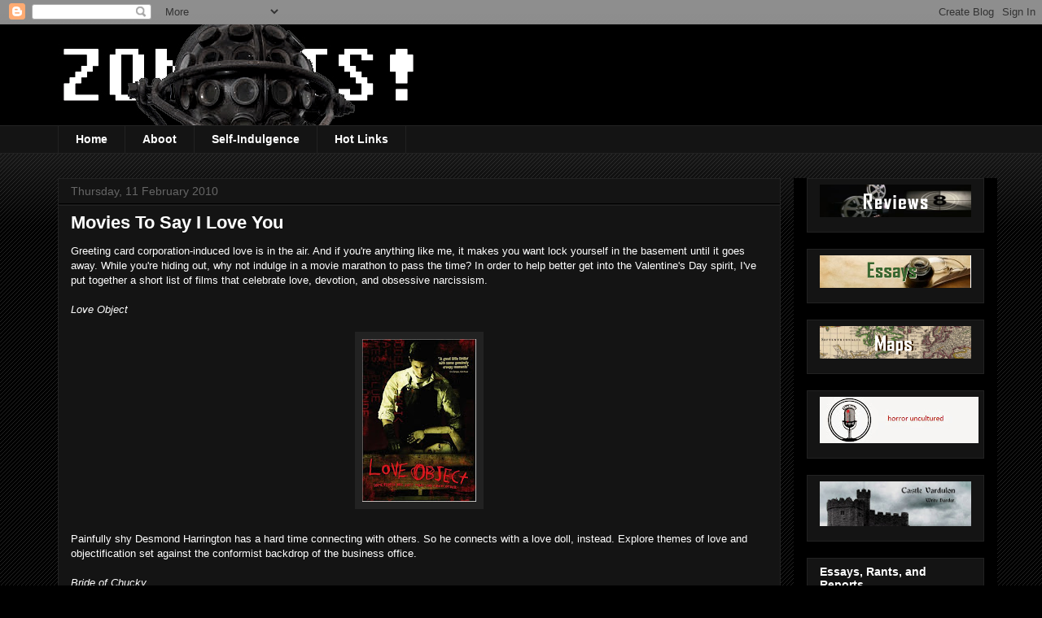

--- FILE ---
content_type: text/html; charset=UTF-8
request_url: http://www.zombots.net/2010/02/movies-to-say-i-love-you.html?showComment=1265899456731
body_size: 20798
content:
<!DOCTYPE html>
<html class='v2' dir='ltr' lang='en-GB'>
<head>
<link href='https://www.blogger.com/static/v1/widgets/335934321-css_bundle_v2.css' rel='stylesheet' type='text/css'/>
<meta content='width=1100' name='viewport'/>
<meta content='text/html; charset=UTF-8' http-equiv='Content-Type'/>
<meta content='blogger' name='generator'/>
<link href='http://www.zombots.net/favicon.ico' rel='icon' type='image/x-icon'/>
<link href='http://www.zombots.net/2010/02/movies-to-say-i-love-you.html' rel='canonical'/>
<link rel="alternate" type="application/atom+xml" title="Zombots! - Atom" href="http://www.zombots.net/feeds/posts/default" />
<link rel="alternate" type="application/rss+xml" title="Zombots! - RSS" href="http://www.zombots.net/feeds/posts/default?alt=rss" />
<link rel="service.post" type="application/atom+xml" title="Zombots! - Atom" href="https://www.blogger.com/feeds/9211605402828217863/posts/default" />

<link rel="alternate" type="application/atom+xml" title="Zombots! - Atom" href="http://www.zombots.net/feeds/2366932223207325089/comments/default" />
<!--Can't find substitution for tag [blog.ieCssRetrofitLinks]-->
<link href='https://blogger.googleusercontent.com/img/b/R29vZ2xl/AVvXsEgdKrCvrE6v6aV-aCoZ0mx3qg_aEusbkFo73FpF6kroGOGAwLZTbj2Vhc77O5ny8WWkGbuKcWZN_zGJYE9S9CygqZaRDNoQvQTf1K97M0xD2arZU06G9bIqGXc61AzHVpU_EbmpXnKPAA2i/s200/love_object3.jpg' rel='image_src'/>
<meta content='http://www.zombots.net/2010/02/movies-to-say-i-love-you.html' property='og:url'/>
<meta content='Movies To Say I Love You' property='og:title'/>
<meta content='Greeting card corporation-induced love is in the air.  And if you&#39;re anything like me, it makes you want lock yourself in the basement until...' property='og:description'/>
<meta content='https://blogger.googleusercontent.com/img/b/R29vZ2xl/AVvXsEgdKrCvrE6v6aV-aCoZ0mx3qg_aEusbkFo73FpF6kroGOGAwLZTbj2Vhc77O5ny8WWkGbuKcWZN_zGJYE9S9CygqZaRDNoQvQTf1K97M0xD2arZU06G9bIqGXc61AzHVpU_EbmpXnKPAA2i/w1200-h630-p-k-no-nu/love_object3.jpg' property='og:image'/>
<title>Zombots!: Movies To Say I Love You</title>
<style id='page-skin-1' type='text/css'><!--
/*
-----------------------------------------------
Blogger Template Style
Name:     Awesome Inc.
Designer: Tina Chen
URL:      tinachen.org
----------------------------------------------- */
/* Content
----------------------------------------------- */
body {
font: normal normal 13px Arial, Tahoma, Helvetica, FreeSans, sans-serif;
color: #ffffff;
background: #000000 url(https://resources.blogblog.com/blogblog/data/1kt/awesomeinc/body_background_dark.png) repeat scroll top left;
}
html body .content-outer {
min-width: 0;
max-width: 100%;
width: 100%;
}
a:link {
text-decoration: none;
color: #888888;
}
a:visited {
text-decoration: none;
color: #444444;
}
a:hover {
text-decoration: underline;
color: #cccccc;
}
.body-fauxcolumn-outer .cap-top {
position: absolute;
z-index: 1;
height: 276px;
width: 100%;
background: transparent url(https://resources.blogblog.com/blogblog/data/1kt/awesomeinc/body_gradient_dark.png) repeat-x scroll top left;
_background-image: none;
}
/* Columns
----------------------------------------------- */
.content-inner {
padding: 0;
}
.header-inner .section {
margin: 0 16px;
}
.tabs-inner .section {
margin: 0 16px;
}
.main-inner {
padding-top: 30px;
}
.main-inner .column-center-inner,
.main-inner .column-left-inner,
.main-inner .column-right-inner {
padding: 0 5px;
}
*+html body .main-inner .column-center-inner {
margin-top: -30px;
}
#layout .main-inner .column-center-inner {
margin-top: 0;
}
/* Header
----------------------------------------------- */
.header-outer {
margin: 0 0 0 0;
background: #000000 none repeat scroll 0 0;
}
.Header h1 {
font: normal bold 40px Arial, Tahoma, Helvetica, FreeSans, sans-serif;
color: #ffffff;
text-shadow: 0 0 -1px #000000;
}
.Header h1 a {
color: #ffffff;
}
.Header .description {
font: normal normal 14px Arial, Tahoma, Helvetica, FreeSans, sans-serif;
color: #ffffff;
}
.header-inner .Header .titlewrapper,
.header-inner .Header .descriptionwrapper {
padding-left: 0;
padding-right: 0;
margin-bottom: 0;
}
.header-inner .Header .titlewrapper {
padding-top: 22px;
}
/* Tabs
----------------------------------------------- */
.tabs-outer {
overflow: hidden;
position: relative;
background: #141414 none repeat scroll 0 0;
}
#layout .tabs-outer {
overflow: visible;
}
.tabs-cap-top, .tabs-cap-bottom {
position: absolute;
width: 100%;
border-top: 1px solid #222222;
}
.tabs-cap-bottom {
bottom: 0;
}
.tabs-inner .widget li a {
display: inline-block;
margin: 0;
padding: .6em 1.5em;
font: normal bold 14px Arial, Tahoma, Helvetica, FreeSans, sans-serif;
color: #ffffff;
border-top: 1px solid #222222;
border-bottom: 1px solid #222222;
border-left: 1px solid #222222;
height: 16px;
line-height: 16px;
}
.tabs-inner .widget li:last-child a {
border-right: 1px solid #222222;
}
.tabs-inner .widget li.selected a, .tabs-inner .widget li a:hover {
background: #444444 none repeat-x scroll 0 -100px;
color: #ffffff;
}
/* Headings
----------------------------------------------- */
h2 {
font: normal bold 14px Arial, Tahoma, Helvetica, FreeSans, sans-serif;
color: #ffffff;
}
/* Widgets
----------------------------------------------- */
.main-inner .section {
margin: 0 27px;
padding: 0;
}
.main-inner .column-left-outer,
.main-inner .column-right-outer {
margin-top: 0;
}
#layout .main-inner .column-left-outer,
#layout .main-inner .column-right-outer {
margin-top: 0;
}
.main-inner .column-left-inner,
.main-inner .column-right-inner {
background: #000000 none repeat 0 0;
-moz-box-shadow: 0 0 0 rgba(0, 0, 0, .2);
-webkit-box-shadow: 0 0 0 rgba(0, 0, 0, .2);
-goog-ms-box-shadow: 0 0 0 rgba(0, 0, 0, .2);
box-shadow: 0 0 0 rgba(0, 0, 0, .2);
-moz-border-radius: 0;
-webkit-border-radius: 0;
-goog-ms-border-radius: 0;
border-radius: 0;
}
#layout .main-inner .column-left-inner,
#layout .main-inner .column-right-inner {
margin-top: 0;
}
.sidebar .widget {
font: normal normal 14px Arial, Tahoma, Helvetica, FreeSans, sans-serif;
color: #ffffff;
}
.sidebar .widget a:link {
color: #888888;
}
.sidebar .widget a:visited {
color: #444444;
}
.sidebar .widget a:hover {
color: #cccccc;
}
.sidebar .widget h2 {
text-shadow: 0 0 -1px #000000;
}
.main-inner .widget {
background-color: #141414;
border: 1px solid #222222;
padding: 0 15px 15px;
margin: 20px -16px;
-moz-box-shadow: 0 0 0 rgba(0, 0, 0, .2);
-webkit-box-shadow: 0 0 0 rgba(0, 0, 0, .2);
-goog-ms-box-shadow: 0 0 0 rgba(0, 0, 0, .2);
box-shadow: 0 0 0 rgba(0, 0, 0, .2);
-moz-border-radius: 0;
-webkit-border-radius: 0;
-goog-ms-border-radius: 0;
border-radius: 0;
}
.main-inner .widget h2 {
margin: 0 -15px;
padding: .6em 15px .5em;
border-bottom: 1px solid #000000;
}
.footer-inner .widget h2 {
padding: 0 0 .4em;
border-bottom: 1px solid #000000;
}
.main-inner .widget h2 + div, .footer-inner .widget h2 + div {
border-top: 1px solid #222222;
padding-top: 8px;
}
.main-inner .widget .widget-content {
margin: 0 -15px;
padding: 7px 15px 0;
}
.main-inner .widget ul, .main-inner .widget #ArchiveList ul.flat {
margin: -8px -15px 0;
padding: 0;
list-style: none;
}
.main-inner .widget #ArchiveList {
margin: -8px 0 0;
}
.main-inner .widget ul li, .main-inner .widget #ArchiveList ul.flat li {
padding: .5em 15px;
text-indent: 0;
color: #666666;
border-top: 1px solid #222222;
border-bottom: 1px solid #000000;
}
.main-inner .widget #ArchiveList ul li {
padding-top: .25em;
padding-bottom: .25em;
}
.main-inner .widget ul li:first-child, .main-inner .widget #ArchiveList ul.flat li:first-child {
border-top: none;
}
.main-inner .widget ul li:last-child, .main-inner .widget #ArchiveList ul.flat li:last-child {
border-bottom: none;
}
.post-body {
position: relative;
}
.main-inner .widget .post-body ul {
padding: 0 2.5em;
margin: .5em 0;
list-style: disc;
}
.main-inner .widget .post-body ul li {
padding: 0.25em 0;
margin-bottom: .25em;
color: #ffffff;
border: none;
}
.footer-inner .widget ul {
padding: 0;
list-style: none;
}
.widget .zippy {
color: #666666;
}
/* Posts
----------------------------------------------- */
body .main-inner .Blog {
padding: 0;
margin-bottom: 1em;
background-color: transparent;
border: none;
-moz-box-shadow: 0 0 0 rgba(0, 0, 0, 0);
-webkit-box-shadow: 0 0 0 rgba(0, 0, 0, 0);
-goog-ms-box-shadow: 0 0 0 rgba(0, 0, 0, 0);
box-shadow: 0 0 0 rgba(0, 0, 0, 0);
}
.main-inner .section:last-child .Blog:last-child {
padding: 0;
margin-bottom: 1em;
}
.main-inner .widget h2.date-header {
margin: 0 -15px 1px;
padding: 0 0 0 0;
font: normal normal 14px Arial, Tahoma, Helvetica, FreeSans, sans-serif;
color: #666666;
background: transparent none no-repeat scroll top left;
border-top: 0 solid #222222;
border-bottom: 1px solid #000000;
-moz-border-radius-topleft: 0;
-moz-border-radius-topright: 0;
-webkit-border-top-left-radius: 0;
-webkit-border-top-right-radius: 0;
border-top-left-radius: 0;
border-top-right-radius: 0;
position: static;
bottom: 100%;
right: 15px;
text-shadow: 0 0 -1px #000000;
}
.main-inner .widget h2.date-header span {
font: normal normal 14px Arial, Tahoma, Helvetica, FreeSans, sans-serif;
display: block;
padding: .5em 15px;
border-left: 0 solid #222222;
border-right: 0 solid #222222;
}
.date-outer {
position: relative;
margin: 30px 0 20px;
padding: 0 15px;
background-color: #141414;
border: 1px solid #222222;
-moz-box-shadow: 0 0 0 rgba(0, 0, 0, .2);
-webkit-box-shadow: 0 0 0 rgba(0, 0, 0, .2);
-goog-ms-box-shadow: 0 0 0 rgba(0, 0, 0, .2);
box-shadow: 0 0 0 rgba(0, 0, 0, .2);
-moz-border-radius: 0;
-webkit-border-radius: 0;
-goog-ms-border-radius: 0;
border-radius: 0;
}
.date-outer:first-child {
margin-top: 0;
}
.date-outer:last-child {
margin-bottom: 20px;
-moz-border-radius-bottomleft: 0;
-moz-border-radius-bottomright: 0;
-webkit-border-bottom-left-radius: 0;
-webkit-border-bottom-right-radius: 0;
-goog-ms-border-bottom-left-radius: 0;
-goog-ms-border-bottom-right-radius: 0;
border-bottom-left-radius: 0;
border-bottom-right-radius: 0;
}
.date-posts {
margin: 0 -15px;
padding: 0 15px;
clear: both;
}
.post-outer, .inline-ad {
border-top: 1px solid #222222;
margin: 0 -15px;
padding: 15px 15px;
}
.post-outer {
padding-bottom: 10px;
}
.post-outer:first-child {
padding-top: 0;
border-top: none;
}
.post-outer:last-child, .inline-ad:last-child {
border-bottom: none;
}
.post-body {
position: relative;
}
.post-body img {
padding: 8px;
background: #222222;
border: 1px solid transparent;
-moz-box-shadow: 0 0 0 rgba(0, 0, 0, .2);
-webkit-box-shadow: 0 0 0 rgba(0, 0, 0, .2);
box-shadow: 0 0 0 rgba(0, 0, 0, .2);
-moz-border-radius: 0;
-webkit-border-radius: 0;
border-radius: 0;
}
h3.post-title, h4 {
font: normal bold 22px Arial, Tahoma, Helvetica, FreeSans, sans-serif;
color: #ffffff;
}
h3.post-title a {
font: normal bold 22px Arial, Tahoma, Helvetica, FreeSans, sans-serif;
color: #ffffff;
}
h3.post-title a:hover {
color: #cccccc;
text-decoration: underline;
}
.post-header {
margin: 0 0 1em;
}
.post-body {
line-height: 1.4;
}
.post-outer h2 {
color: #ffffff;
}
.post-footer {
margin: 1.5em 0 0;
}
#blog-pager {
padding: 15px;
font-size: 120%;
background-color: #141414;
border: 1px solid #222222;
-moz-box-shadow: 0 0 0 rgba(0, 0, 0, .2);
-webkit-box-shadow: 0 0 0 rgba(0, 0, 0, .2);
-goog-ms-box-shadow: 0 0 0 rgba(0, 0, 0, .2);
box-shadow: 0 0 0 rgba(0, 0, 0, .2);
-moz-border-radius: 0;
-webkit-border-radius: 0;
-goog-ms-border-radius: 0;
border-radius: 0;
-moz-border-radius-topleft: 0;
-moz-border-radius-topright: 0;
-webkit-border-top-left-radius: 0;
-webkit-border-top-right-radius: 0;
-goog-ms-border-top-left-radius: 0;
-goog-ms-border-top-right-radius: 0;
border-top-left-radius: 0;
border-top-right-radius-topright: 0;
margin-top: 1em;
}
.blog-feeds, .post-feeds {
margin: 1em 0;
text-align: center;
color: #ffffff;
}
.blog-feeds a, .post-feeds a {
color: #888888;
}
.blog-feeds a:visited, .post-feeds a:visited {
color: #444444;
}
.blog-feeds a:hover, .post-feeds a:hover {
color: #cccccc;
}
.post-outer .comments {
margin-top: 2em;
}
/* Comments
----------------------------------------------- */
.comments .comments-content .icon.blog-author {
background-repeat: no-repeat;
background-image: url([data-uri]);
}
.comments .comments-content .loadmore a {
border-top: 1px solid #222222;
border-bottom: 1px solid #222222;
}
.comments .continue {
border-top: 2px solid #222222;
}
/* Footer
----------------------------------------------- */
.footer-outer {
margin: -0 0 -1px;
padding: 0 0 0;
color: #ffffff;
overflow: hidden;
}
.footer-fauxborder-left {
border-top: 1px solid #222222;
background: #141414 none repeat scroll 0 0;
-moz-box-shadow: 0 0 0 rgba(0, 0, 0, .2);
-webkit-box-shadow: 0 0 0 rgba(0, 0, 0, .2);
-goog-ms-box-shadow: 0 0 0 rgba(0, 0, 0, .2);
box-shadow: 0 0 0 rgba(0, 0, 0, .2);
margin: 0 -0;
}
/* Mobile
----------------------------------------------- */
body.mobile {
background-size: auto;
}
.mobile .body-fauxcolumn-outer {
background: transparent none repeat scroll top left;
}
*+html body.mobile .main-inner .column-center-inner {
margin-top: 0;
}
.mobile .main-inner .widget {
padding: 0 0 15px;
}
.mobile .main-inner .widget h2 + div,
.mobile .footer-inner .widget h2 + div {
border-top: none;
padding-top: 0;
}
.mobile .footer-inner .widget h2 {
padding: 0.5em 0;
border-bottom: none;
}
.mobile .main-inner .widget .widget-content {
margin: 0;
padding: 7px 0 0;
}
.mobile .main-inner .widget ul,
.mobile .main-inner .widget #ArchiveList ul.flat {
margin: 0 -15px 0;
}
.mobile .main-inner .widget h2.date-header {
right: 0;
}
.mobile .date-header span {
padding: 0.4em 0;
}
.mobile .date-outer:first-child {
margin-bottom: 0;
border: 1px solid #222222;
-moz-border-radius-topleft: 0;
-moz-border-radius-topright: 0;
-webkit-border-top-left-radius: 0;
-webkit-border-top-right-radius: 0;
-goog-ms-border-top-left-radius: 0;
-goog-ms-border-top-right-radius: 0;
border-top-left-radius: 0;
border-top-right-radius: 0;
}
.mobile .date-outer {
border-color: #222222;
border-width: 0 1px 1px;
}
.mobile .date-outer:last-child {
margin-bottom: 0;
}
.mobile .main-inner {
padding: 0;
}
.mobile .header-inner .section {
margin: 0;
}
.mobile .post-outer, .mobile .inline-ad {
padding: 5px 0;
}
.mobile .tabs-inner .section {
margin: 0 10px;
}
.mobile .main-inner .widget h2 {
margin: 0;
padding: 0;
}
.mobile .main-inner .widget h2.date-header span {
padding: 0;
}
.mobile .main-inner .widget .widget-content {
margin: 0;
padding: 7px 0 0;
}
.mobile #blog-pager {
border: 1px solid transparent;
background: #141414 none repeat scroll 0 0;
}
.mobile .main-inner .column-left-inner,
.mobile .main-inner .column-right-inner {
background: #000000 none repeat 0 0;
-moz-box-shadow: none;
-webkit-box-shadow: none;
-goog-ms-box-shadow: none;
box-shadow: none;
}
.mobile .date-posts {
margin: 0;
padding: 0;
}
.mobile .footer-fauxborder-left {
margin: 0;
border-top: inherit;
}
.mobile .main-inner .section:last-child .Blog:last-child {
margin-bottom: 0;
}
.mobile-index-contents {
color: #ffffff;
}
.mobile .mobile-link-button {
background: #888888 none repeat scroll 0 0;
}
.mobile-link-button a:link, .mobile-link-button a:visited {
color: #ffffff;
}
.mobile .tabs-inner .PageList .widget-content {
background: transparent;
border-top: 1px solid;
border-color: #222222;
color: #ffffff;
}
.mobile .tabs-inner .PageList .widget-content .pagelist-arrow {
border-left: 1px solid #222222;
}

--></style>
<style id='template-skin-1' type='text/css'><!--
body {
min-width: 1170px;
}
.content-outer, .content-fauxcolumn-outer, .region-inner {
min-width: 1170px;
max-width: 1170px;
_width: 1170px;
}
.main-inner .columns {
padding-left: 0px;
padding-right: 250px;
}
.main-inner .fauxcolumn-center-outer {
left: 0px;
right: 250px;
/* IE6 does not respect left and right together */
_width: expression(this.parentNode.offsetWidth -
parseInt("0px") -
parseInt("250px") + 'px');
}
.main-inner .fauxcolumn-left-outer {
width: 0px;
}
.main-inner .fauxcolumn-right-outer {
width: 250px;
}
.main-inner .column-left-outer {
width: 0px;
right: 100%;
margin-left: -0px;
}
.main-inner .column-right-outer {
width: 250px;
margin-right: -250px;
}
#layout {
min-width: 0;
}
#layout .content-outer {
min-width: 0;
width: 800px;
}
#layout .region-inner {
min-width: 0;
width: auto;
}
body#layout div.add_widget {
padding: 8px;
}
body#layout div.add_widget a {
margin-left: 32px;
}
--></style>
<link href='https://www.blogger.com/dyn-css/authorization.css?targetBlogID=9211605402828217863&amp;zx=85bcb6f2-bcaa-43f2-9625-12828fcc3a3d' media='none' onload='if(media!=&#39;all&#39;)media=&#39;all&#39;' rel='stylesheet'/><noscript><link href='https://www.blogger.com/dyn-css/authorization.css?targetBlogID=9211605402828217863&amp;zx=85bcb6f2-bcaa-43f2-9625-12828fcc3a3d' rel='stylesheet'/></noscript>
<meta name='google-adsense-platform-account' content='ca-host-pub-1556223355139109'/>
<meta name='google-adsense-platform-domain' content='blogspot.com'/>

</head>
<body class='loading variant-dark'>
<div class='navbar section' id='navbar' name='Navbar'><div class='widget Navbar' data-version='1' id='Navbar1'><script type="text/javascript">
    function setAttributeOnload(object, attribute, val) {
      if(window.addEventListener) {
        window.addEventListener('load',
          function(){ object[attribute] = val; }, false);
      } else {
        window.attachEvent('onload', function(){ object[attribute] = val; });
      }
    }
  </script>
<div id="navbar-iframe-container"></div>
<script type="text/javascript" src="https://apis.google.com/js/platform.js"></script>
<script type="text/javascript">
      gapi.load("gapi.iframes:gapi.iframes.style.bubble", function() {
        if (gapi.iframes && gapi.iframes.getContext) {
          gapi.iframes.getContext().openChild({
              url: 'https://www.blogger.com/navbar/9211605402828217863?po\x3d2366932223207325089\x26origin\x3dhttp://www.zombots.net',
              where: document.getElementById("navbar-iframe-container"),
              id: "navbar-iframe"
          });
        }
      });
    </script><script type="text/javascript">
(function() {
var script = document.createElement('script');
script.type = 'text/javascript';
script.src = '//pagead2.googlesyndication.com/pagead/js/google_top_exp.js';
var head = document.getElementsByTagName('head')[0];
if (head) {
head.appendChild(script);
}})();
</script>
</div></div>
<div class='body-fauxcolumns'>
<div class='fauxcolumn-outer body-fauxcolumn-outer'>
<div class='cap-top'>
<div class='cap-left'></div>
<div class='cap-right'></div>
</div>
<div class='fauxborder-left'>
<div class='fauxborder-right'></div>
<div class='fauxcolumn-inner'>
</div>
</div>
<div class='cap-bottom'>
<div class='cap-left'></div>
<div class='cap-right'></div>
</div>
</div>
</div>
<div class='content'>
<div class='content-fauxcolumns'>
<div class='fauxcolumn-outer content-fauxcolumn-outer'>
<div class='cap-top'>
<div class='cap-left'></div>
<div class='cap-right'></div>
</div>
<div class='fauxborder-left'>
<div class='fauxborder-right'></div>
<div class='fauxcolumn-inner'>
</div>
</div>
<div class='cap-bottom'>
<div class='cap-left'></div>
<div class='cap-right'></div>
</div>
</div>
</div>
<div class='content-outer'>
<div class='content-cap-top cap-top'>
<div class='cap-left'></div>
<div class='cap-right'></div>
</div>
<div class='fauxborder-left content-fauxborder-left'>
<div class='fauxborder-right content-fauxborder-right'></div>
<div class='content-inner'>
<header>
<div class='header-outer'>
<div class='header-cap-top cap-top'>
<div class='cap-left'></div>
<div class='cap-right'></div>
</div>
<div class='fauxborder-left header-fauxborder-left'>
<div class='fauxborder-right header-fauxborder-right'></div>
<div class='region-inner header-inner'>
<div class='header section' id='header' name='Header'><div class='widget Header' data-version='1' id='Header1'>
<div id='header-inner'>
<a href='http://www.zombots.net/' style='display: block'>
<img alt='Zombots!' height='124px; ' id='Header1_headerimg' src='https://blogger.googleusercontent.com/img/b/R29vZ2xl/AVvXsEifgoMbbGVKDVJlGvHDcHlOifeV13Ir0fY1p40RqM8zhorpkd8BGujUgH6P_ynVs8Myi94s3b5RM6w-tbcsieOy-752eZ3dmBMuByA42pyKrA5ab8GLGEC4VASYGAU2ZnKGDhrOTcu3FHXb/s1600/zombots_banner5.jpg' style='display: block' width='444px; '/>
</a>
</div>
</div></div>
</div>
</div>
<div class='header-cap-bottom cap-bottom'>
<div class='cap-left'></div>
<div class='cap-right'></div>
</div>
</div>
</header>
<div class='tabs-outer'>
<div class='tabs-cap-top cap-top'>
<div class='cap-left'></div>
<div class='cap-right'></div>
</div>
<div class='fauxborder-left tabs-fauxborder-left'>
<div class='fauxborder-right tabs-fauxborder-right'></div>
<div class='region-inner tabs-inner'>
<div class='tabs section' id='crosscol' name='Cross-column'><div class='widget PageList' data-version='1' id='PageList1'>
<div class='widget-content'>
<ul>
<li>
<a href='http://www.zombots.net/'>Home</a>
</li>
<li>
<a href='http://www.zombots.net/p/aboot.html'>Aboot</a>
</li>
<li>
<a href='http://www.zombots.net/p/self-indulgence.html'>Self-Indulgence</a>
</li>
<li>
<a href='http://www.zombots.net/p/hot-links.html'>Hot Links</a>
</li>
</ul>
<div class='clear'></div>
</div>
</div></div>
<div class='tabs no-items section' id='crosscol-overflow' name='Cross-Column 2'></div>
</div>
</div>
<div class='tabs-cap-bottom cap-bottom'>
<div class='cap-left'></div>
<div class='cap-right'></div>
</div>
</div>
<div class='main-outer'>
<div class='main-cap-top cap-top'>
<div class='cap-left'></div>
<div class='cap-right'></div>
</div>
<div class='fauxborder-left main-fauxborder-left'>
<div class='fauxborder-right main-fauxborder-right'></div>
<div class='region-inner main-inner'>
<div class='columns fauxcolumns'>
<div class='fauxcolumn-outer fauxcolumn-center-outer'>
<div class='cap-top'>
<div class='cap-left'></div>
<div class='cap-right'></div>
</div>
<div class='fauxborder-left'>
<div class='fauxborder-right'></div>
<div class='fauxcolumn-inner'>
</div>
</div>
<div class='cap-bottom'>
<div class='cap-left'></div>
<div class='cap-right'></div>
</div>
</div>
<div class='fauxcolumn-outer fauxcolumn-left-outer'>
<div class='cap-top'>
<div class='cap-left'></div>
<div class='cap-right'></div>
</div>
<div class='fauxborder-left'>
<div class='fauxborder-right'></div>
<div class='fauxcolumn-inner'>
</div>
</div>
<div class='cap-bottom'>
<div class='cap-left'></div>
<div class='cap-right'></div>
</div>
</div>
<div class='fauxcolumn-outer fauxcolumn-right-outer'>
<div class='cap-top'>
<div class='cap-left'></div>
<div class='cap-right'></div>
</div>
<div class='fauxborder-left'>
<div class='fauxborder-right'></div>
<div class='fauxcolumn-inner'>
</div>
</div>
<div class='cap-bottom'>
<div class='cap-left'></div>
<div class='cap-right'></div>
</div>
</div>
<!-- corrects IE6 width calculation -->
<div class='columns-inner'>
<div class='column-center-outer'>
<div class='column-center-inner'>
<div class='main section' id='main' name='Main'><div class='widget Blog' data-version='1' id='Blog1'>
<div class='blog-posts hfeed'>

          <div class="date-outer">
        
<h2 class='date-header'><span>Thursday, 11 February 2010</span></h2>

          <div class="date-posts">
        
<div class='post-outer'>
<div class='post hentry uncustomized-post-template' itemprop='blogPost' itemscope='itemscope' itemtype='http://schema.org/BlogPosting'>
<meta content='https://blogger.googleusercontent.com/img/b/R29vZ2xl/AVvXsEgdKrCvrE6v6aV-aCoZ0mx3qg_aEusbkFo73FpF6kroGOGAwLZTbj2Vhc77O5ny8WWkGbuKcWZN_zGJYE9S9CygqZaRDNoQvQTf1K97M0xD2arZU06G9bIqGXc61AzHVpU_EbmpXnKPAA2i/s200/love_object3.jpg' itemprop='image_url'/>
<meta content='9211605402828217863' itemprop='blogId'/>
<meta content='2366932223207325089' itemprop='postId'/>
<a name='2366932223207325089'></a>
<h3 class='post-title entry-title' itemprop='name'>
Movies To Say I Love You
</h3>
<div class='post-header'>
<div class='post-header-line-1'></div>
</div>
<div class='post-body entry-content' id='post-body-2366932223207325089' itemprop='description articleBody'>
Greeting card corporation-induced love is in the air.  And if you're anything like me, it makes you want lock yourself in the basement until it goes away.  While you're hiding out, why not indulge in a movie marathon to pass the time?  In order to help better get into the Valentine's Day spirit, I've put together a short list of films that celebrate love, devotion, and obsessive narcissism.<br />
<br />
<span style="font-style: italic;">Love Object<br />
</span><br />
<a href="https://blogger.googleusercontent.com/img/b/R29vZ2xl/AVvXsEgdKrCvrE6v6aV-aCoZ0mx3qg_aEusbkFo73FpF6kroGOGAwLZTbj2Vhc77O5ny8WWkGbuKcWZN_zGJYE9S9CygqZaRDNoQvQTf1K97M0xD2arZU06G9bIqGXc61AzHVpU_EbmpXnKPAA2i/s1600-h/love_object3.jpg" onblur="try {parent.deselectBloggerImageGracefully();} catch(e) {}"><img alt="" border="0" id="BLOGGER_PHOTO_ID_5433293554752667170" src="https://blogger.googleusercontent.com/img/b/R29vZ2xl/AVvXsEgdKrCvrE6v6aV-aCoZ0mx3qg_aEusbkFo73FpF6kroGOGAwLZTbj2Vhc77O5ny8WWkGbuKcWZN_zGJYE9S9CygqZaRDNoQvQTf1K97M0xD2arZU06G9bIqGXc61AzHVpU_EbmpXnKPAA2i/s200/love_object3.jpg" style="cursor: pointer; display: block; height: 200px; margin: 0px auto 10px; text-align: center; width: 140px;" /></a><br />
Painfully shy Desmond Harrington has a hard time connecting with others.  So he connects with a love doll, instead.  Explore themes of love and objectification set against the conformist backdrop of the business office.<br />
<br />
<span style="font-style: italic;">Bride of Chucky</span><br />
<br />
<a href="https://blogger.googleusercontent.com/img/b/R29vZ2xl/AVvXsEiyM4P4Tvfa8ZDTXbq2oVWW7e6a88u-O4ZdfJyUVRTB5O5Yo0PfiJ2n1wn26JEV3Ue5kwB39LPRF7zRLm-noPIfWszuApdll3SdKx5K_MmRKBWNm4ytDtioJwsj5Mul4sZ3r5rIe-Ptm0Q2/s1600-h/bride_of_chucky.jpg" onblur="try {parent.deselectBloggerImageGracefully();} catch(e) {}"><img alt="" border="0" id="BLOGGER_PHOTO_ID_5433291950704246242" src="https://blogger.googleusercontent.com/img/b/R29vZ2xl/AVvXsEiyM4P4Tvfa8ZDTXbq2oVWW7e6a88u-O4ZdfJyUVRTB5O5Yo0PfiJ2n1wn26JEV3Ue5kwB39LPRF7zRLm-noPIfWszuApdll3SdKx5K_MmRKBWNm4ytDtioJwsj5Mul4sZ3r5rIe-Ptm0Q2/s200/bride_of_chucky.jpg" style="cursor: pointer; display: block; height: 200px; margin: 0px auto 10px; text-align: center; width: 131px;" /></a><br />
Cupid is working overtime this season, making sure that everyone, including a murderous child's toy, finds their perfect match.  Not satisfied with <span style="font-style: italic;">Love Object</span>'s humanist slant?  The moulded plastic love of <span style="font-style: italic;">Bride of Chucky</span> is sure to give you warm fuzzies.<br />
<br />
<span style="font-style: italic;">Misery<br />
<br />
</span><a href="https://blogger.googleusercontent.com/img/b/R29vZ2xl/AVvXsEjwSsWfha59nGUcUTXIGA_SOA3Ql_r-eBX16WHUXU75AR8zoNHEZSq0m_UBwkqtWlbKAgb9xL0vfiLquuonlM2wZoY3fj6VszsRfEbai5W69D7jzWzbJcETCd0g2npHg6NXpTVDX3DvozOB/s1600-h/misery.jpg" onblur="try {parent.deselectBloggerImageGracefully();} catch(e) {}"><img alt="" border="0" id="BLOGGER_PHOTO_ID_5433293761040169378" src="https://blogger.googleusercontent.com/img/b/R29vZ2xl/AVvXsEjwSsWfha59nGUcUTXIGA_SOA3Ql_r-eBX16WHUXU75AR8zoNHEZSq0m_UBwkqtWlbKAgb9xL0vfiLquuonlM2wZoY3fj6VszsRfEbai5W69D7jzWzbJcETCd0g2npHg6NXpTVDX3DvozOB/s200/misery.jpg" style="cursor: pointer; display: block; height: 200px; margin: 0px auto 10px; text-align: center; width: 138px;" /></a><br />
What better way to say "I love you" than to kidnap your crush, break his ankles, and force him to write you a novel?  Kathy Bates goes the distance in this tale of torturous obsession.<br />
<br />
<span style="font-style: italic;">Kissed</span><br />
<br />
<a href="https://blogger.googleusercontent.com/img/b/R29vZ2xl/AVvXsEg-Sje4f-LbcljnxnyhDaQRsLzoegVQxiL7g4udcOihMWYrE5vrvpm_mh-k-vHnbAoSS8bIhZ5CdcNMhN62T5i9l-nPJkHO43WyU_RJS8BTSxEAKUo33kYcKQYuJiyNWUitdzuGDdEhMp6J/s1600-h/kissed_ver2.jpg" onblur="try {parent.deselectBloggerImageGracefully();} catch(e) {}"><img alt="" border="0" id="BLOGGER_PHOTO_ID_5433296308564630274" src="https://blogger.googleusercontent.com/img/b/R29vZ2xl/AVvXsEg-Sje4f-LbcljnxnyhDaQRsLzoegVQxiL7g4udcOihMWYrE5vrvpm_mh-k-vHnbAoSS8bIhZ5CdcNMhN62T5i9l-nPJkHO43WyU_RJS8BTSxEAKUo33kYcKQYuJiyNWUitdzuGDdEhMp6J/s200/kissed_ver2.jpg" style="cursor: pointer; display: block; height: 200px; margin: 0px auto 10px; text-align: center; width: 133px;" /></a><br />
Before there was <span style="font-style: italic;">Deadgirl</span>, there was <span style="font-style: italic;">Kissed</span>, "one of the most impassioned love stories of the year."  Slow and brooding, <span style="font-style: italic;">Kissed </span>follows the young Sandra in her quest for transcendence, which leads her down the road to necrophilia.  Love comes in many forms this Valentine's Day, including lifeless corpses.<br />
<br />
<span style="font-style: italic;">Hellraiser</span><br />
<br />
<a href="https://blogger.googleusercontent.com/img/b/R29vZ2xl/AVvXsEgo-_uFl_g_xhsI-HaEWrLiHBbxLI01ZefoHca2iLZQ3FcIei9IyyFiFaPKFFOweZhig4Sl81MkFMSx_M2_HRkFirE6v9bTNYQxdDVXsCtGmPEGQq_KBHWVkjYzH7m0hCRyXp-RKhTNglxP/s1600-h/hellraiser.jpg" onblur="try {parent.deselectBloggerImageGracefully();} catch(e) {}"><img alt="" border="0" id="BLOGGER_PHOTO_ID_5433292378037180050" src="https://blogger.googleusercontent.com/img/b/R29vZ2xl/AVvXsEgo-_uFl_g_xhsI-HaEWrLiHBbxLI01ZefoHca2iLZQ3FcIei9IyyFiFaPKFFOweZhig4Sl81MkFMSx_M2_HRkFirE6v9bTNYQxdDVXsCtGmPEGQq_KBHWVkjYzH7m0hCRyXp-RKhTNglxP/s200/hellraiser.jpg" style="cursor: pointer; display: block; height: 200px; margin: 0px auto 10px; text-align: center; width: 128px;" /></a><br />
Perhaps the ultimate love story!  An adulterous housewife lures men into her home so they may be stripped of their essence in order to resurrect her dead lover.  Throw in some S&amp;M demons and you have a recipe for everlasting love.
<div style='clear: both;'></div>
</div>
<div class='post-footer'>
<div class='post-footer-line post-footer-line-1'>
<span class='post-author vcard'>
Posted by
<span class='fn' itemprop='author' itemscope='itemscope' itemtype='http://schema.org/Person'>
<meta content='https://www.blogger.com/profile/09642666971813301743' itemprop='url'/>
<a class='g-profile' href='https://www.blogger.com/profile/09642666971813301743' rel='author' title='author profile'>
<span itemprop='name'>DM</span>
</a>
</span>
</span>
<span class='post-timestamp'>
at
<meta content='http://www.zombots.net/2010/02/movies-to-say-i-love-you.html' itemprop='url'/>
<a class='timestamp-link' href='http://www.zombots.net/2010/02/movies-to-say-i-love-you.html' rel='bookmark' title='permanent link'><abbr class='published' itemprop='datePublished' title='2010-02-11T09:19:00-05:00'>09:19</abbr></a>
</span>
<span class='post-comment-link'>
</span>
<span class='post-icons'>
<span class='item-control blog-admin pid-709240008'>
<a href='https://www.blogger.com/post-edit.g?blogID=9211605402828217863&postID=2366932223207325089&from=pencil' title='Edit Post'>
<img alt='' class='icon-action' height='18' src='https://resources.blogblog.com/img/icon18_edit_allbkg.gif' width='18'/>
</a>
</span>
</span>
<div class='post-share-buttons goog-inline-block'>
<a class='goog-inline-block share-button sb-email' href='https://www.blogger.com/share-post.g?blogID=9211605402828217863&postID=2366932223207325089&target=email' target='_blank' title='Email This'><span class='share-button-link-text'>Email This</span></a><a class='goog-inline-block share-button sb-blog' href='https://www.blogger.com/share-post.g?blogID=9211605402828217863&postID=2366932223207325089&target=blog' onclick='window.open(this.href, "_blank", "height=270,width=475"); return false;' target='_blank' title='BlogThis!'><span class='share-button-link-text'>BlogThis!</span></a><a class='goog-inline-block share-button sb-twitter' href='https://www.blogger.com/share-post.g?blogID=9211605402828217863&postID=2366932223207325089&target=twitter' target='_blank' title='Share to X'><span class='share-button-link-text'>Share to X</span></a><a class='goog-inline-block share-button sb-facebook' href='https://www.blogger.com/share-post.g?blogID=9211605402828217863&postID=2366932223207325089&target=facebook' onclick='window.open(this.href, "_blank", "height=430,width=640"); return false;' target='_blank' title='Share to Facebook'><span class='share-button-link-text'>Share to Facebook</span></a><a class='goog-inline-block share-button sb-pinterest' href='https://www.blogger.com/share-post.g?blogID=9211605402828217863&postID=2366932223207325089&target=pinterest' target='_blank' title='Share to Pinterest'><span class='share-button-link-text'>Share to Pinterest</span></a>
</div>
</div>
<div class='post-footer-line post-footer-line-2'>
<span class='post-labels'>
Labels:
<a href='http://www.zombots.net/search/label/love' rel='tag'>love</a>,
<a href='http://www.zombots.net/search/label/movie%20marathon' rel='tag'>movie marathon</a>,
<a href='http://www.zombots.net/search/label/Valentine%27s%20Day' rel='tag'>Valentine&#39;s Day</a>
</span>
</div>
<div class='post-footer-line post-footer-line-3'>
<span class='post-location'>
</span>
</div>
</div>
</div>
<div class='comments' id='comments'>
<a name='comments'></a>
<h4>5 comments:</h4>
<div id='Blog1_comments-block-wrapper'>
<dl class='avatar-comment-indent' id='comments-block'>
<dt class='comment-author ' id='c4185003453380820583'>
<a name='c4185003453380820583'></a>
<div class="avatar-image-container vcard"><span dir="ltr"><a href="https://www.blogger.com/profile/10717121313061173603" target="" rel="nofollow" onclick="" class="avatar-hovercard" id="av-4185003453380820583-10717121313061173603"><img src="https://resources.blogblog.com/img/blank.gif" width="35" height="35" class="delayLoad" style="display: none;" longdesc="//blogger.googleusercontent.com/img/b/R29vZ2xl/AVvXsEgcr-j1goR1v3aGGsh1p9SwQm-j6DzjfTiYgvUprmOgsv304vMbCwQWV6Qv1zVEft_vRsws24pKPl2e-4q-MpX6wD4hWkErDbl0_wHFQQCiaS6MrQt2sArHzwkejbyJ-Us/s45-c/P7260153-01.jpg" alt="" title="B-Sol">

<noscript><img src="//blogger.googleusercontent.com/img/b/R29vZ2xl/AVvXsEgcr-j1goR1v3aGGsh1p9SwQm-j6DzjfTiYgvUprmOgsv304vMbCwQWV6Qv1zVEft_vRsws24pKPl2e-4q-MpX6wD4hWkErDbl0_wHFQQCiaS6MrQt2sArHzwkejbyJ-Us/s45-c/P7260153-01.jpg" width="35" height="35" class="photo" alt=""></noscript></a></span></div>
<a href='https://www.blogger.com/profile/10717121313061173603' rel='nofollow'>B-Sol</a>
said...
</dt>
<dd class='comment-body' id='Blog1_cmt-4185003453380820583'>
<p>
What a great idea! Normally I&#39;d say that the Mrs. would never go for such a notion--and yet I do happen to know that Hellraiser is one of her favorite movies (I haven&#39;t had the heart to tell her I put it on my Most Overrated List).
</p>
</dd>
<dd class='comment-footer'>
<span class='comment-timestamp'>
<a href='http://www.zombots.net/2010/02/movies-to-say-i-love-you.html?showComment=1265899194906#c4185003453380820583' title='comment permalink'>
11 February 2010 at 09:39
</a>
<span class='item-control blog-admin pid-189420508'>
<a class='comment-delete' href='https://www.blogger.com/comment/delete/9211605402828217863/4185003453380820583' title='Delete Comment'>
<img src='https://resources.blogblog.com/img/icon_delete13.gif'/>
</a>
</span>
</span>
</dd>
<dt class='comment-author blog-author' id='c9220920625422513195'>
<a name='c9220920625422513195'></a>
<div class="avatar-image-container vcard"><span dir="ltr"><a href="https://www.blogger.com/profile/09642666971813301743" target="" rel="nofollow" onclick="" class="avatar-hovercard" id="av-9220920625422513195-09642666971813301743"><img src="https://resources.blogblog.com/img/blank.gif" width="35" height="35" class="delayLoad" style="display: none;" longdesc="//blogger.googleusercontent.com/img/b/R29vZ2xl/AVvXsEjC5-rs0NqXNuNM-vWwhDiyLU9qTNHwIpvDiKGFOvwSK-jpw1tzMcw9sQiCTeMfvqtorRrdyNrENM3WvOjC4y22oquxykXG5CR53SrTPSq8J6FstFRfO1rnrBQkf0XaE9Y/s45-c/scuba.jpg" alt="" title="DM">

<noscript><img src="//blogger.googleusercontent.com/img/b/R29vZ2xl/AVvXsEjC5-rs0NqXNuNM-vWwhDiyLU9qTNHwIpvDiKGFOvwSK-jpw1tzMcw9sQiCTeMfvqtorRrdyNrENM3WvOjC4y22oquxykXG5CR53SrTPSq8J6FstFRfO1rnrBQkf0XaE9Y/s45-c/scuba.jpg" width="35" height="35" class="photo" alt=""></noscript></a></span></div>
<a href='https://www.blogger.com/profile/09642666971813301743' rel='nofollow'>DM</a>
said...
</dt>
<dd class='comment-body' id='Blog1_cmt-9220920625422513195'>
<p>
Lol, thanks!  Love is suffering, so maybe keep that on the dl :)
</p>
</dd>
<dd class='comment-footer'>
<span class='comment-timestamp'>
<a href='http://www.zombots.net/2010/02/movies-to-say-i-love-you.html?showComment=1265899456731#c9220920625422513195' title='comment permalink'>
11 February 2010 at 09:44
</a>
<span class='item-control blog-admin pid-709240008'>
<a class='comment-delete' href='https://www.blogger.com/comment/delete/9211605402828217863/9220920625422513195' title='Delete Comment'>
<img src='https://resources.blogblog.com/img/icon_delete13.gif'/>
</a>
</span>
</span>
</dd>
<dt class='comment-author ' id='c5453064088120103679'>
<a name='c5453064088120103679'></a>
<div class="avatar-image-container avatar-stock"><span dir="ltr"><a href="https://www.blogger.com/profile/09282418086498285292" target="" rel="nofollow" onclick="" class="avatar-hovercard" id="av-5453064088120103679-09282418086498285292"><img src="//www.blogger.com/img/blogger_logo_round_35.png" width="35" height="35" alt="" title="Unknown">

</a></span></div>
<a href='https://www.blogger.com/profile/09282418086498285292' rel='nofollow'>Unknown</a>
said...
</dt>
<dd class='comment-body' id='Blog1_cmt-5453064088120103679'>
<p>
This movie looks like such a great thriller movie.Peoples loves to <a href="http://www.moviewatchlist.com/watch-thriller-movies" rel="nofollow">Watch Thriller Movies Online</a>.But i am not so brave person who can watch this movie alone.
</p>
</dd>
<dd class='comment-footer'>
<span class='comment-timestamp'>
<a href='http://www.zombots.net/2010/02/movies-to-say-i-love-you.html?showComment=1266574067669#c5453064088120103679' title='comment permalink'>
19 February 2010 at 05:07
</a>
<span class='item-control blog-admin pid-532042551'>
<a class='comment-delete' href='https://www.blogger.com/comment/delete/9211605402828217863/5453064088120103679' title='Delete Comment'>
<img src='https://resources.blogblog.com/img/icon_delete13.gif'/>
</a>
</span>
</span>
</dd>
<dt class='comment-author ' id='c4448933484488438334'>
<a name='c4448933484488438334'></a>
<div class="avatar-image-container vcard"><span dir="ltr"><a href="https://www.blogger.com/profile/16856962746924193109" target="" rel="nofollow" onclick="" class="avatar-hovercard" id="av-4448933484488438334-16856962746924193109"><img src="https://resources.blogblog.com/img/blank.gif" width="35" height="35" class="delayLoad" style="display: none;" longdesc="//blogger.googleusercontent.com/img/b/R29vZ2xl/AVvXsEhaF7DIJvCDNbHiw9mBP6qgJ4Fo-uTwfxrzcfEC6zBUNpPQS438kTCAa3JFxYjS00x00eEFvTGH1I1ZiIxN7Jbn5zEoHzkFkluUGJU-aHXOQvBSqS2aAcN2JME7N6cM1CQ/s45-c/doug01.jpg" alt="" title="elgringo">

<noscript><img src="//blogger.googleusercontent.com/img/b/R29vZ2xl/AVvXsEhaF7DIJvCDNbHiw9mBP6qgJ4Fo-uTwfxrzcfEC6zBUNpPQS438kTCAa3JFxYjS00x00eEFvTGH1I1ZiIxN7Jbn5zEoHzkFkluUGJU-aHXOQvBSqS2aAcN2JME7N6cM1CQ/s45-c/doug01.jpg" width="35" height="35" class="photo" alt=""></noscript></a></span></div>
<a href='https://www.blogger.com/profile/16856962746924193109' rel='nofollow'>elgringo</a>
said...
</dt>
<dd class='comment-body' id='Blog1_cmt-4448933484488438334'>
<p>
Did you ever watch &quot;May?&quot;  In a sick/twisted way, I think that movie&#39;s about love too.  Great call on Misery.<br /><br />Gringo<br />He-Shot-Cyrus.blogspot.com
</p>
</dd>
<dd class='comment-footer'>
<span class='comment-timestamp'>
<a href='http://www.zombots.net/2010/02/movies-to-say-i-love-you.html?showComment=1266878517861#c4448933484488438334' title='comment permalink'>
22 February 2010 at 17:41
</a>
<span class='item-control blog-admin pid-1178483599'>
<a class='comment-delete' href='https://www.blogger.com/comment/delete/9211605402828217863/4448933484488438334' title='Delete Comment'>
<img src='https://resources.blogblog.com/img/icon_delete13.gif'/>
</a>
</span>
</span>
</dd>
<dt class='comment-author ' id='c5980651652757563547'>
<a name='c5980651652757563547'></a>
<div class="avatar-image-container vcard"><span dir="ltr"><a href="https://www.blogger.com/profile/16215962688591291944" target="" rel="nofollow" onclick="" class="avatar-hovercard" id="av-5980651652757563547-16215962688591291944"><img src="https://resources.blogblog.com/img/blank.gif" width="35" height="35" class="delayLoad" style="display: none;" longdesc="//blogger.googleusercontent.com/img/b/R29vZ2xl/AVvXsEhcrCIN38eSg-5xVQ6hOBw_RFreMxq7pDkEN-IxPkncnQ5O5qRw8FRqe3Gbp--u6PfEh-VdTD3Iy_ExJYKuU1UKcCXrhxi3FG47pgpIuxCZ89FX_Qsny0ZT4M624jxwvq4/s45-c/511C719A-E98D-4B06-9ED6-461A8CC56CFA.jpeg" alt="" title="Matt-suzaka">

<noscript><img src="//blogger.googleusercontent.com/img/b/R29vZ2xl/AVvXsEhcrCIN38eSg-5xVQ6hOBw_RFreMxq7pDkEN-IxPkncnQ5O5qRw8FRqe3Gbp--u6PfEh-VdTD3Iy_ExJYKuU1UKcCXrhxi3FG47pgpIuxCZ89FX_Qsny0ZT4M624jxwvq4/s45-c/511C719A-E98D-4B06-9ED6-461A8CC56CFA.jpeg" width="35" height="35" class="photo" alt=""></noscript></a></span></div>
<a href='https://www.blogger.com/profile/16215962688591291944' rel='nofollow'>Matt-suzaka</a>
said...
</dt>
<dd class='comment-body' id='Blog1_cmt-5980651652757563547'>
<p>
Great list and I really liked Love Object. Desmond Harrington is a solid actor and great in that film. Lars and the Real Girl is such a ripoff!
</p>
</dd>
<dd class='comment-footer'>
<span class='comment-timestamp'>
<a href='http://www.zombots.net/2010/02/movies-to-say-i-love-you.html?showComment=1267066677065#c5980651652757563547' title='comment permalink'>
24 February 2010 at 21:57
</a>
<span class='item-control blog-admin pid-1770397884'>
<a class='comment-delete' href='https://www.blogger.com/comment/delete/9211605402828217863/5980651652757563547' title='Delete Comment'>
<img src='https://resources.blogblog.com/img/icon_delete13.gif'/>
</a>
</span>
</span>
</dd>
</dl>
</div>
<p class='comment-footer'>
<a href='https://www.blogger.com/comment/fullpage/post/9211605402828217863/2366932223207325089' onclick=''>Post a Comment</a>
</p>
</div>
</div>

        </div></div>
      
</div>
<div class='blog-pager' id='blog-pager'>
<span id='blog-pager-newer-link'>
<a class='blog-pager-newer-link' href='http://www.zombots.net/2010/02/terror-on-tv-or-when-bad-shows-go-good.html' id='Blog1_blog-pager-newer-link' title='Newer Post'>Newer Post</a>
</span>
<span id='blog-pager-older-link'>
<a class='blog-pager-older-link' href='http://www.zombots.net/2010/02/incident-at-loch-ness.html' id='Blog1_blog-pager-older-link' title='Older Post'>Older Post</a>
</span>
<a class='home-link' href='http://www.zombots.net/'>Home</a>
</div>
<div class='clear'></div>
<div class='post-feeds'>
<div class='feed-links'>
Subscribe to:
<a class='feed-link' href='http://www.zombots.net/feeds/2366932223207325089/comments/default' target='_blank' type='application/atom+xml'>Post Comments (Atom)</a>
</div>
</div>
</div></div>
</div>
</div>
<div class='column-left-outer'>
<div class='column-left-inner'>
<aside>
</aside>
</div>
</div>
<div class='column-right-outer'>
<div class='column-right-inner'>
<aside>
<div class='sidebar section' id='sidebar-right-1'><div class='widget Image' data-version='1' id='Image7'>
<div class='widget-content'>
<img alt='' height='40' id='Image7_img' src='https://blogger.googleusercontent.com/img/b/R29vZ2xl/AVvXsEiS-47k06-mPQLcICyXuaGFC-e8uEYhyphenhyphenHgs2mdhrg1KXuV_UperNU3fn1G4m2bemALGhRAk3OrihCISCQk0VpGUzo7VCcAw8Y1BgTwvrYu-JZ62ih0AowZErnRGzVH9UxRTCHsObycm6sCl/s1600/reviews_banner.png' width='186'/>
<br/>
</div>
<div class='clear'></div>
</div><div class='widget Image' data-version='1' id='Image8'>
<div class='widget-content'>
<img alt='' height='40' id='Image8_img' src='https://blogger.googleusercontent.com/img/b/R29vZ2xl/AVvXsEgTe8SMi4GKewsWGRFo7EAi73PHZYodc86nf3b18D9SOqHuvL2meYV-t6FmdHD3Z1BDH6InlnJWTNbZwwFL4vOh5gLJ3a8EYBzdQ059Wnmoin6NF6MLzsGpP8dgJMltZNXtd8jiYeBhjsmE/s1600/essay_banner.png' width='186'/>
<br/>
</div>
<div class='clear'></div>
</div><div class='widget Image' data-version='1' id='Image4'>
<div class='widget-content'>
<img alt='' height='40' id='Image4_img' src='https://blogger.googleusercontent.com/img/b/R29vZ2xl/AVvXsEjrs8iobvHWyxrXDgEPmOGwV7u53eD9sSYvDFqVTdZo_ou2GKkrpxG7A0pXTRMJTlKq5YKCffqFG_JR6klfeoDj6wgYY6m2cUZDsaSUypTVvbIwtBWDRzW1919p0DPe1-Eit_wg2gaC3mHZ/s1600/map_banner.png' width='186'/>
<br/>
</div>
<div class='clear'></div>
</div><div class='widget Image' data-version='1' id='Image6'>
<div class='widget-content'>
<a href='http://www.theavod.com'>
<img alt='' height='57' id='Image6_img' src='https://blogger.googleusercontent.com/img/b/R29vZ2xl/AVvXsEhzRR7HEinq8smzfeCPocX7DDVRFEDRBQA6t5g-clL0RCPc_NPU5Qz8jKfHX7fGn9hX6KoP4LOCDOz5SsiBGI9SRN1bv3kuLrNLOU5-w6LxFdXkjBtRhs-Otq-21SP1UUgiuPnTfTz81EUh/s195/banner2013_3.jpg' width='195'/>
</a>
<br/>
</div>
<div class='clear'></div>
</div><div class='widget Image' data-version='1' id='Image2'>
<div class='widget-content'>
<a href='http://vardulon.com'>
<img alt='' height='55' id='Image2_img' src='https://blogger.googleusercontent.com/img/b/R29vZ2xl/AVvXsEiu9T0Jcb7JVWf4jT7O2BLcn4ks5KFBYrcm6Mwi083gbuokG-m-HCHMvo5stIdkDMaNeHQ3g_c_I5yENdBalyIybZ3Jx8lqgy3D4_wSjdhH5lTgzNyu-Td7vCl-owJFKdeGO6MnbZYwjMCu/s220/castlevardulon2.jpg' width='186'/>
</a>
<br/>
</div>
<div class='clear'></div>
</div><div class='widget LinkList' data-version='1' id='LinkList3'>
<h2>Essays, Rants, and Reports</h2>
<div class='widget-content'>
<ul>
<li><a href='http://zombots.blogspot.com/2010/05/8-underrated-villains-in-horror-movies.html'>8 Underrated Horror Villains</a></li>
<li><a href='http://www.zombots.net/2015/12/a-visit-from-cassilda.html'>A Visit from Cassilda</a></li>
<li><a href='http://www.zombots.net/2006/04/watery-grave.html'>A Watery Grave</a></li>
<li><a href='http://zombots.blogspot.com/2009/12/sexpolitation-primer.html'>About Exploitation</a></li>
<li><a href='http://zombots.blogspot.com/2009/09/problem-with-h2.html'>About H2</a></li>
<li><a href='http://zombots.blogspot.com/2009/10/i-want-to-experience-some-paranormal.html'>About Paranormal Activity</a></li>
<li><a href='http://www.zombots.net/2011/05/that-horror-look.html'>About Posters</a></li>
<li><a href='http://zombots.blogspot.com/2010/04/remaking-mistakes.html'>About Remakes</a></li>
<li><a href='http://www.zombots.net/2010/11/about-saw.html'>About Saw</a></li>
<li><a href='http://zombots.blogspot.com/2009/07/scary-stuff-this-sex.html'>About Sex</a></li>
<li><a href='http://www.zombots.net/2010/09/big-tease.html'>About Teaser Endings</a></li>
<li><a href='http://www.zombots.net/2016/01/unpopular-opinion-shut-up-whiners.html'>About the Oscars</a></li>
<li><a href='http://zombots.blogspot.com/2009/09/twilight-of-fools.html'>About Twilight</a></li>
<li><a href='http://www.zombots.net/2016/03/horror-movies-as-academic-papers.html'>Academia</a></li>
<li><a href='http://zombots.blogspot.com/2010/08/classical-scares.html'>Album Covers</a></li>
<li><a href='http://zombots.blogspot.com/2009/11/bad-ideas-about-good-things.html'>Bad Ideas About Good Things</a></li>
<li><a href='http://www.zombots.net/2015/11/science-bad.html'>Bad Science</a></li>
<li><a href='http://zombots.blogspot.com/2009/11/baking-pie.html'>Baking a Pie</a></li>
<li><a href='http://www.zombots.net/2010/09/drink-in-horror.html'>Beer</a></li>
<li><a href='http://www.zombots.net/2012/11/beneath-earth-2012.html'>Beneath the Earth 2012</a></li>
<li><a href='http://zombots.blogspot.com/2006/10/book-reports.html'>Book Reports</a></li>
<li><a href='http://www.zombots.net/2011/07/here-lies-my-thirst.html'>Coffin Ridge Boutique Winery</a></li>
<li><a href='http://zombots.blogspot.com/2009/08/let-me-get-one-thing-out-in-open-i-dont.html'>Dance Magic</a></li>
<li><a href='http://www.zombots.net/2014/01/dueling-banjos.html'>Dueling Banjos</a></li>
<li><a href='http://www.zombots.net/2010/12/eight-nights-of-terror.html'>Eight Nights of Terror</a></li>
<li><a href='http://www.zombots.net/2013/08/fan-expo-2013.html'>Fan Expo 2013</a></li>
<li><a href='http://zombots.blogspot.com/2009/12/lets-dance-by-which-i-mean-fight.html'>Fight Scenes</a></li>
<li><a href='http://www.zombots.net/2015/03/movies-wed-rather-be-watching.html'>Films Within Films</a></li>
<li><a href='http://www.zombots.net/2012/02/good-moments-in-bad-movies.html'>Good Moments in Bad Movies</a></li>
<li><a href='http://www.zombots.net/2010/10/halloween-horror-nights-xx.html'>Halloween Horror Nights 2010</a></li>
<li><a href='http://www.zombots.net/2011/09/halloween-horror-nights-2011.html'>Halloween Horror Nights 2011</a></li>
<li><a href='http://www.zombots.net/2013/10/halloween-horror-nights-2013.html'>Halloween Horror Nights 2013</a></li>
<li><a href='http://www.zombots.net/2011/07/hell-on-earth.html'>Hell on Earth</a></li>
<li><a href='http://www.zombots.net/2011/07/other-dangers-scary-stories-to-disturb.html'>How to Mess Up Your Kids for Life</a></li>
<li><a href='http://zombots.blogspot.com/2009/09/i-have-poor-taste-in-movies.html'>I Have Poor Taste in Movies</a></li>
<li><a href='http://www.zombots.net/2006/10/insanity-plea.html'>Insanity Plea</a></li>
<li><a href='http://www.zombots.net/2014/10/astron-6s-adam-brooks.html'>Interview with Adam Brooks</a></li>
<li><a href='http://www.zombots.net/2012/10/the-black-museum-interview-with-paul.html'>Interview with Paul Corupe</a></li>
<li><a href='http://www.zombots.net/2013/05/the-black-museum-lecture-recap.html'>Killer Portraits</a></li>
<li><a href='http://zombots.blogspot.com/2010/01/lady-gagas-dark-muse.html'>Lady GaGa's Dark Muse</a></li>
<li><a href='http://www.zombots.net/2014/10/low-budget-film-fest-post-apocalypse.html'>Low-Budget Film Fest: PA</a></li>
<li><a href='http://www.zombots.net/2014/06/low-budget-film-fest-science-fiction.html'>Low-Budget Film Fest: SciFi</a></li>
<li><a href='http://www.zombots.net/2017/01/horror-movies-as-memoirs.html'>Memoirs</a></li>
<li><a href='http://zombots.blogspot.com/2010/07/misogynist-or-male-enthusiast.html'>Misogynist or Male Enthusiast?</a></li>
<li><a href='http://zombots.blogspot.com/2006/03/movie-marathons.html'>Movie Marathons</a></li>
<li><a href='http://zombots.blogspot.com/2010/02/music-to-excite-savage-beast.html'>Musical Stings</a></li>
<li><a href='http://www.zombots.net/2014/08/the-dumbest-genre-action-movies-in.html'>On Action Movies</a></li>
<li><a href='http://www.zombots.net/2012/03/horrors-of-advertising.html'>On Advertising</a></li>
<li><a href='http://www.zombots.net/2011/03/ill-eat-your-toes-adventures-in.html'>On Cannibals</a></li>
<li><a href='http://www.zombots.net/2011/12/seeing-fear.html'>On Fear</a></li>
<li><a href='http://www.zombots.net/2013/04/on-location-haunted-asylums.html'>On Haunted Asylums</a></li>
<li><a href='http://www.zombots.net/2011/08/infographic-jason-voorhees-death-toll.html'>On Jason Voorhees</a></li>
<li><a href='http://www.zombots.net/2010/10/night-at-opera.html'>On Opera</a></li>
<li><a href='http://www.zombots.net/2011/02/for-fucks-sake-look-back-at-torture.html'>On Torture Porn</a></li>
<li><a href='http://www.zombots.net/2011/06/vampires-by-day.html'>On Vampires</a></li>
<li><a href='http://www.zombots.net/2010/11/zombie-phylogeny.html'>On Zombies</a></li>
<li><a href='http://zombots.blogspot.com/2009/11/you-can-say-that-again-one-liner.html'>One-Liners</a></li>
<li><a href='http://zombots.blogspot.com/2010/04/peripheral-fears.html'>Peripheral Fears</a></li>
<li><a href='http://www.zombots.net/2013/04/what-is-horror.html'>Raimi's Rules</a></li>
<li><a href='http://www.zombots.net/2011/12/you-are-what-you-watch.html'>Setting the Mood</a></li>
<li><a href='http://zombots.blogspot.com/2010/04/so-you-want-to-be-babysitter.html'>So You Want To Be A Babysitter</a></li>
<li><a href='http://www.zombots.net/2013/05/so-you-want-to-be-ghost-hunter.html'>So You Want to be a Ghost Hunter</a></li>
<li><a href='http://www.zombots.net/2011/09/name-that-tune.html'>Soundtrack Quiz 1</a></li>
<li><a href='http://www.zombots.net/2016/01/another-music-quiz.html'>Soundtrack Quiz 2</a></li>
<li><a href='http://www.zombots.net/2012/10/sredni-vashtar.html'>Sredni Vashtar</a></li>
<li><a href='http://www.zombots.net/2011/07/embodiment-of-horror.html'>Tattoo Gallery</a></li>
<li><a href='http://www.zombots.net/2006/10/do-over.html'>Terrible Moments in Taglining</a></li>
<li><a href='http://zombots.blogspot.com/2010/04/short-on-fear.html'>TFF 2010</a></li>
<li><a href='http://www.zombots.net/2012/10/the-cremation-of-sam-mcgee.html'>The Cremation of Sam McGee</a></li>
<li><a href='http://zombots.blogspot.com/2010/08/devil-you-know.html'>The Devil You Know</a></li>
<li><a href='http://zombots.blogspot.com/2009/11/10-degrees-of-separation.html'>The Netflix Experiment</a></li>
<li><a href='http://www.zombots.net/2013/08/the-noon-witch.html'>The Noon Witch</a></li>
<li><a href='http://www.zombots.net/2010/10/sound-of-fear.html'>The Sound of Fear</a></li>
<li><a href='http://zombots.blogspot.com/2009/02/triumverate-of-evil.html'>The Triumverate of Evil</a></li>
<li><a href='http://www.zombots.net/2012/11/toronto-after-dark-2012.html'>Toronto After Dark 2012</a></li>
<li><a href='http://www.zombots.net/2006/10/trailer-reviews.html'>Trailer Reviews</a></li>
<li><a href='http://www.zombots.net/2015/03/an-unpopular-opinion-ethnocentrism-and.html'>Unpopular Opinion</a></li>
<li><a href='http://zombots.blogspot.com/2009/07/movies-you-should-see.html'>Unsolicited Advice</a></li>
<li><a href='http://zombots.blogspot.com/2009/12/year-that-was-but-mostly-wasnt-2009.html'>Year in Review: 2009</a></li>
<li><a href='http://www.zombots.net/2011/01/another-year-gone-by-2010.html'>Year in Review: 2010</a></li>
<li><a href='http://www.zombots.net/2011/12/dont-look-back-in-anger-although-its.html'>Year in Review: 2011</a></li>
<li><a href='http://www.zombots.net/2012/12/end-of-worl-year-review-2012.html'>Year in Review: 2012</a></li>
<li><a href='http://www.zombots.net/2013/12/the-year-that-almost-wasnt-2013.html'>Year in Review: 2013</a></li>
<li><a href='http://www.zombots.net/2014/12/year-in-review-2014.html'>Year in Review: 2014</a></li>
<li><a href='http://www.zombots.net/2015/12/year-in-review-2015.html'>Year in Review: 2015</a></li>
<li><a href='http://www.zombots.net/2016/12/year-in-review-2016.html'>Year in Review: 2016</a></li>
</ul>
<div class='clear'></div>
</div>
</div><div class='widget LinkList' data-version='1' id='LinkList2'>
<h2>Reviews</h2>
<div class='widget-content'>
<ul>
<li><a href='http://zombots.blogspot.com/2009/06/2001-maniacs.html'>2001 Maniacs</a></li>
<li><a href='http://www.zombots.net/2016/04/4got10.html'>4got10</a></li>
<li><a href='http://zombots.blogspot.com/2008/06/976-evil.html'>976-EVIL</a></li>
<li><a href='http://www.zombots.net/2014/01/a-good-day-to-die-hard.html'>A Good Day to Die Hard</a></li>
<li><a href='http://zombots.blogspot.com/2010/04/nightmare-on-elm-street-2010.html'>A Nightmare on Elm Street (2010)</a></li>
<li><a href='http://zombots.blogspot.com/2009/08/perfect-getaway.html'>A Perfect Getaway</a></li>
<li><a href='http://www.zombots.net/2013/07/alex-cross.html'>Alex Cross</a></li>
<li><a href='http://www.zombots.net/2012/03/alien-vs-hunter.html'>Alien vs Hunter</a></li>
<li><a href='http://zombots.blogspot.com/2010/07/all-boys-love-mandy-lane.html'>All The Boys Love Mandy Lane</a></li>
<li><a href='http://zombots.blogspot.com/2009/08/american-gothic-tv.html'>American Gothic (TV)</a></li>
<li><a href='http://www.zombots.net/2012/02/american-horror-story-season-one.html'>American Horror Story (season one)</a></li>
<li><a href='http://www.zombots.net/2012/10/toronto-after-dark-american-mary.html'>American Mary</a></li>
<li><a href='http://www.zombots.net/2011/01/and-soon-darkness.html'>And Soon the Darkness (2010)</a></li>
<li><a href='http://www.zombots.net/2015/08/area-51.html'>Area 51</a></li>
<li><a href='http://zombots.blogspot.com/2009/08/autopsy.html'>Autopsy</a></li>
<li><a href='http://www.zombots.net/2013/09/bad-milo.html'>Bad Milo</a></li>
<li><a href='http://zombots.blogspot.com/2009/11/batman-vs-dracula.html'>Batman vs Dracula</a></li>
<li><a href='http://zombots.blogspot.com/2010/03/batman-mask-of-phantasm.html'>Batman: Mask of the Phantasm</a></li>
<li><a href='http://zombots.blogspot.com/2010/08/batman-under-red-hood.html'>Batman: Under the Red Hood</a></li>
<li><a href='http://www.zombots.net/2012/05/battleship.html'>Battleship</a></li>
<li><a href='http://zombots.blogspot.com/2009/12/behind-mask-rise-of-leslie-vernon.html'>Behind the Mask: The Rise of Leslie Vernon</a></li>
<li><a href='http://www.zombots.net/2012/09/berberian-sound-studio.html'>Berberian Sound Studio</a></li>
<li><a href='http://zombots.blogspot.com/2010/01/black-jack-movie.html'>Black Jack: The Movie</a></li>
<li><a href='http://zombots.blogspot.com/2008/11/blood-and-sex-nightmare.html'>Blood and Sex Nightmare</a></li>
<li><a href='http://zombots.blogspot.com/2009/06/bloody-murder.html'>Bloody Murder</a></li>
<li><a href='http://zombots.blogspot.com/2009/07/book-of-blood.html'>Book of Blood</a></li>
<li><a href='http://zombots.blogspot.com/2009/10/brainscan.html'>Brainscan</a></li>
<li><a href='http://www.zombots.net/2014/06/camp-dread.html'>Camp Dread</a></li>
<li><a href='http://www.zombots.net/2011/03/camp-fear.html'>Camp Fear</a></li>
<li><a href='http://www.zombots.net/2011/10/carver.html'>Carver</a></li>
<li><a href='http://www.zombots.net/2011/02/chain-letter.html'>Chain Letter</a></li>
<li><a href='http://zombots.blogspot.com/2009/08/cherry-falls.html'>Cherry Falls</a></li>
<li><a href='http://www.zombots.net/2012/10/cockneys-vs-zombies.html'>Cockneys vs Zombies</a></li>
<li><a href='http://zombots.blogspot.com/2010/07/contact-short.html'>Contact (short)</a></li>
<li><a href='http://zombots.blogspot.com/2010/01/creep.html'>Creep</a></li>
<li><a href='http://www.zombots.net/2016/03/creep.html'>Creep</a></li>
<li><a href='http://zombots.blogspot.com/2007/11/csi-805.html'>CSI 805</a></li>
<li><a href='http://zombots.blogspot.com/2009/02/dance-of-dead.html'>Dance of the Dead</a></li>
<li><a href='http://www.zombots.net/2010/11/danny-phantom-tv.html'>Danny Phantom (TV)</a></li>
<li><a href='http://zombots.blogspot.com/2009/02/dark-floors.html'>Dark Floors</a></li>
<li><a href='http://zombots.blogspot.com/2009/03/days-of-darkness.html'>Days of Darkness</a></li>
<li><a href='http://zombots.blogspot.com/2009/07/dead-in-3-days.html'>Dead in 3 Days</a></li>
<li><a href='http://zombots.blogspot.com/2009/09/dead-space-downfall.html'>Dead Space: Downfall</a></li>
<li><a href='http://zombots.blogspot.com/2010/04/death-car-on-freeway.html'>Death Car on the Freeway</a></li>
<li><a href='http://www.zombots.net/2010/08/death-comes-to-town.html'>Death Comes to Town (TV)</a></li>
<li><a href='http://zombots.blogspot.com/2010/02/death-of-ghost-hunter.html'>Death of a Ghost Hunter</a></li>
<li><a href='http://www.zombots.net/2012/12/die-hard.html'>Die Hard</a></li>
<li><a href='http://www.zombots.net/2012/08/dream-home.html'>Dream Home</a></li>
<li><a href='http://zombots.blogspot.com/2010/01/dreamscape.html'>Dreamscape</a></li>
<li><a href='http://www.zombots.net/2011/11/episode-50.html'>Episode 50</a></li>
<li><a href='http://zombots.blogspot.com/2009/09/event-horizon.html'>Event Horizon</a></li>
<li><a href='http://www.zombots.net/2011/08/fear.html'>Fear</a></li>
<li><a href='http://zombots.blogspot.com/2010/01/feed.html'>Feed</a></li>
<li><a href='http://www.zombots.net/2012/10/frankenweenie.html'>Frankenweenie</a></li>
<li><a href='http://zombots.blogspot.com/2009/02/friday-13th-2009.html'>Friday the 13th (2009)</a></li>
<li><a href='http://zombots.blogspot.com/2010/03/from-beyond.html'>From Beyond</a></li>
<li><a href='http://zombots.blogspot.com/2008/06/funny-games-2007.html'>Funny Games (2007)</a></li>
<li><a href='http://www.zombots.net/2011/08/gamer.html'>Gamer</a></li>
<li><a href='http://zombots.blogspot.com/2009/10/ghostwatch-tv.html'>Ghostwatch (TV)</a></li>
<li><a href='http://zombots.blogspot.com/2009/08/grotesque.html'>Grotesque</a></li>
<li><a href='http://zombots.blogspot.com/2010/04/happy-town-pilot.html'>Happy Town (pilot)</a></li>
<li><a href='http://zombots.blogspot.com/2009/08/harpers-island-tv.html'>Harper's Island (TV)</a></li>
<li><a href='http://www.zombots.net/2011/05/harpoon-whale-watching-massacre.html'>Harpoon: Whale Watching Massacre</a></li>
<li><a href='http://zombots.blogspot.com/2010/08/hell-girl-season-one.html'>Hell Girl (season one)</a></li>
<li><a href='http://zombots.blogspot.com/2010/01/hell-house-book-of-samiel.html'>Hell House: Book of Samiel</a></li>
<li><a href='http://zombots.blogspot.com/2009/03/high-tension.html'>High Tension</a></li>
<li><a href='http://zombots.blogspot.com/2007/11/humongous.html'>Humongous</a></li>
<li><a href='http://zombots.blogspot.com/2009/10/i-sell-dead.html'>I Sell the Dead</a></li>
<li><a href='http://zombots.blogspot.com/2008/06/idle-hands.html'>Idle Hands</a></li>
<li><a href='http://zombots.blogspot.com/2009/10/imurders.html'>iMurders</a></li>
<li><a href='http://www.zombots.net/2012/10/toronto-after-dark-in-their-skin.html'>In Their Skin</a></li>
<li><a href='http://zombots.blogspot.com/2010/02/incident-at-loch-ness.html'>Incident at Loch Ness</a></li>
<li><a href='http://zombots.blogspot.com/2009/11/ink.html'>Ink</a></li>
<li><a href='http://zombots.blogspot.com/2009/11/it-waits.html'>It Waits</a></li>
<li><a href='http://zombots.blogspot.com/2009/09/jekyll-tv.html'>Jekyll (TV)</a></li>
<li><a href='http://www.zombots.net/2011/01/jennifers-body.html'>Jennifer's Body</a></li>
<li><a href='http://www.zombots.net/2012/02/killer-elite.html'>Killer Elite</a></li>
<li><a href='http://zombots.blogspot.com/2009/01/killer-pad.html'>Killer Pad</a></li>
<li><a href='http://www.zombots.net/2017/03/kong-skull-island.html'>Kong: Skull Island</a></li>
<li><a href='http://zombots.blogspot.com/2010/03/left-in-darkness.html'>Left in Darkness</a></li>
<li><a href='http://zombots.blogspot.com/2009/03/let-right-one-in.html'>Let The Right One In</a></li>
<li><a href='http://www.zombots.net/2012/10/toronto-after-dark-lloyd-conqueror.html'>Lloyd the Conqueror</a></li>
<li><a href='http://www.zombots.net/2012/03/machete-joe.html'>Machete Joe</a></li>
<li><a href='http://www.zombots.net/2012/06/madness.html'>Madness</a></li>
<li><a href='http://zombots.blogspot.com/2010/06/marked-for-death.html'>Marked For Death</a></li>
<li><a href='http://zombots.blogspot.com/2008/10/midnight-meat-train.html'>Midnight Meat Train</a></li>
<li><a href='http://zombots.blogspot.com/2009/07/mindwarp.html'>Mindwarp</a></li>
<li><a href='http://www.zombots.net/2010/10/monsters.html'>Monsters</a></li>
<li><a href='http://www.zombots.net/2016/05/morbid.html'>Morbid</a></li>
<li><a href='http://www.zombots.net/2016/03/mr-jones.html'>Mr Jones</a></li>
<li><a href='http://zombots.blogspot.com/2009/07/mulberry-street.html'>Mulberry Street</a></li>
<li><a href='http://zombots.blogspot.com/2009/09/mutant-chronicles.html'>Mutant Chronicles</a></li>
<li><a href='http://zombots.blogspot.com/2009/01/my-bloody-valentine-3d.html'>My Bloody Valentine 3D</a></li>
<li><a href='http://zombots.blogspot.com/2009/06/never-cry-werewolf.html'>Never Cry Werewolf</a></li>
<li><a href='http://zombots.blogspot.com/2009/03/oldboy.html'>Oldboy</a></li>
<li><a href='http://www.zombots.net/2015/07/ouija.html'>Ouija</a></li>
<li><a href='http://zombots.blogspot.com/2007/11/out-for-justice.html'>Out For Justice</a></li>
<li><a href='http://www.zombots.net/2013/07/pacific-rim.html'>Pacific Rim</a></li>
<li><a href='http://www.zombots.net/2011/07/paranoid-activity-2.html'>Paranoid Activity 2</a></li>
<li><a href='http://zombots.blogspot.com/2009/12/perfect-blue.html'>Perfect Blue</a></li>
<li><a href='http://www.zombots.net/2010/08/piranha-3d.html'>Piranha 3D</a></li>
<li><a href='http://www.zombots.net/2012/02/playback.html'>Playback</a></li>
<li><a href='http://zombots.blogspot.com/2009/09/popcorn.html'>Popcorn</a></li>
<li><a href='http://zombots.blogspot.com/2010/07/predator.html'>Predator</a></li>
<li><a href='http://zombots.blogspot.com/2009/03/punisher-war-zone.html'>Punisher: War Zone</a></li>
<li><a href='http://www.zombots.net/2010/10/rampage.html'>Rampage</a></li>
<li><a href='http://www.zombots.net/2010/09/re-cycle.html'>Re-Cycle</a></li>
<li><a href='http://zombots.blogspot.com/2009/05/rec.html'>Rec</a></li>
<li><a href='http://www.zombots.net/2011/09/red-state.html'>Red State</a></li>
<li><a href='http://zombots.blogspot.com/2008/06/reeker.html'>Reeker</a></li>
<li><a href='http://zombots.blogspot.com/2009/08/reincarnation.html'>Reincarnation</a></li>
<li><a href='http://zombots.blogspot.com/2010/07/repo-genetic-opera.html'>Repo! The Genetic Opera</a></li>
<li><a href='http://www.zombots.net/2011/06/rituals.html'>Rituals</a></li>
<li><a href='http://www.zombots.net/2010/09/road-kill.html'>Road Kill</a></li>
<li><a href='http://www.zombots.net/2012/02/robocop-3.html'>RoboCop 3</a></li>
<li><a href='http://www.zombots.net/2012/02/robocop-3.html'>RoboCop 3</a></li>
<li><a href='http://www.zombots.net/2011/10/robot-jox.html'>Robot Jox</a></li>
<li><a href='http://www.zombots.net/2011/04/rubber.html'>Rubber</a></li>
<li><a href='http://zombots.blogspot.com/2009/12/santas-slay.html'>Santa's Slay</a></li>
<li><a href='http://zombots.blogspot.com/2008/01/saw-iv.html'>Saw IV</a></li>
<li><a href='http://www.zombots.net/2013/07/sharknado.html'>Sharknado</a></li>
<li><a href='http://zombots.blogspot.com/2010/01/shocker.html'>Shocker</a></li>
<li><a href='http://zombots.blogspot.com/2008/02/shrooms.html'>Shrooms</a></li>
<li><a href='http://www.zombots.net/2012/10/sinister.html'>Sinister</a></li>
<li><a href='http://www.zombots.net/2011/12/sint.html'>Sint</a></li>
<li><a href='http://www.zombots.net/2012/07/skew.html'>Skew</a></li>
<li><a href='http://zombots.blogspot.com/2009/04/skinwalkers.html'>Skinwalkers</a></li>
<li><a href='http://zombots.blogspot.com/2009/05/slayer.html'>Slayer</a></li>
<li><a href='http://zombots.blogspot.com/2010/03/slither.html'>Slither</a></li>
<li><a href='http://zombots.blogspot.com/2010/04/smash-cut.html'>Smash Cut</a></li>
<li><a href='http://www.zombots.net/2013/04/smiley.html'>Smiley</a></li>
<li><a href='http://zombots.blogspot.com/2009/09/snuff-documentary-about-killing-on.html'>Snuff: A Documentary About Killing On Camera</a></li>
<li><a href='http://www.zombots.net/2018/05/solo-star-wars-story.html'>Solo: A Star Wars Story</a></li>
<li><a href='http://zombots.blogspot.com/2009/10/something-wicked-this-way-comes.html'>Something Wicked This Way Comes</a></li>
<li><a href='http://www.zombots.net/2014/04/stage-fright.html'>Stage Fright</a></li>
<li><a href='http://www.zombots.net/2015/12/star-wars-force-awakens.html'>Star Wars: The Force Awakens</a></li>
<li><a href='http://www.zombots.net/2016/08/suicide-squad.html'>Suicide Squad</a></li>
<li><a href='http://www.zombots.net/2010/09/surrogates.html'>Surrogates</a></li>
<li><a href='http://zombots.blogspot.com/2009/03/taken.html'>Taken</a></li>
<li><a href='http://www.zombots.net/2012/09/the-abcs-of-death.html'>The ABCs of Death</a></li>
<li><a href='http://zombots.blogspot.com/2009/09/alphabet-killer.html'>The Alphabet Killer</a></li>
<li><a href='http://zombots.blogspot.com/2010/02/book-of-eli.html'>The Book of Eli</a></li>
<li><a href='http://zombots.blogspot.com/2010/01/butcher.html'>The Butcher</a></li>
<li><a href='http://www.zombots.net/2012/04/cabin-in-woods_15.html'>The Cabin in the Woods</a></li>
<li><a href='http://www.zombots.net/2012/09/berberian-sound-studio.html'>The Collection</a></li>
<li><a href='http://www.zombots.net/2012/10/the-conspiracy.html'>The Conspiracy</a></li>
<li><a href='http://www.zombots.net/2011/10/corridor.html'>The Corridor</a></li>
<li><a href='http://zombots.blogspot.com/2009/01/devils-chair.html'>The Devil's Chair</a></li>
<li><a href='http://zombots.blogspot.com/2009/11/echo.html'>The Echo</a></li>
<li><a href='http://zombots.blogspot.com/2010/03/experiment.html'>The Experiment</a></li>
<li><a href='http://www.zombots.net/2012/09/the-final-member.html'>The Final Member</a></li>
<li><a href='http://zombots.blogspot.com/2009/10/gate.html'>The Gate</a></li>
<li><a href='http://zombots.blogspot.com/2009/08/girl-next-door.html'>The Girl Next Door</a></li>
<li><a href='http://zombots.blogspot.com/2010/02/goonies.html'>The Goonies</a></li>
<li><a href='http://zombots.blogspot.com/2009/10/hills-run-red.html'>The Hills Run Red</a></li>
<li><a href='http://www.zombots.net/2013/01/the-hitcher.html'>The Hitcher</a></li>
<li><a href='http://zombots.blogspot.com/2010/05/human-centipede-first-sequence.html'>The Human Centipede (First Sequence)</a></li>
<li><a href='http://www.zombots.net/2010/09/last-exorcism.html'>The Last Exorcism</a></li>
<li><a href='http://www.zombots.net/2011/03/last-horror-movie.html'>The Last Horror Movie</a></li>
<li><a href='http://zombots.blogspot.com/2008/04/mist.html'>The Mist</a></li>
<li><a href='http://zombots.blogspot.com/2009/09/night-of-hunter-1955.html'>The Night of the Hunter</a></li>
<li><a href='http://zombots.blogspot.com/2009/09/nun.html'>The Nun</a></li>
<li><a href='http://www.zombots.net/2017/01/the-oa.html'>The OA</a></li>
<li><a href='http://zombots.blogspot.com/2009/07/orphanage.html'>The Orphanage</a></li>
<li><a href='http://www.zombots.net/2014/01/the-purge.html'>The Purge</a></li>
<li><a href='http://www.zombots.net/2015/04/the-pyramid.html'>The Pyramid</a></li>
<li><a href='http://www.zombots.net/2015/07/the-ridges.html'>The Ridges</a></li>
<li><a href='http://zombots.blogspot.com/2009/10/seventh-sign.html'>The Seventh Sign</a></li>
<li><a href='http://www.zombots.net/2014/05/the-taking-of-pelham-123.html'>The Taking of Pelham 123 (2009)</a></li>
<li><a href='http://www.zombots.net/2013/01/the-thompsons.html'>The Thompsons</a></li>
<li><a href='http://www.zombots.net/2010/10/walking-dead-pilot.html'>The Walking Dead (pilot)</a></li>
<li><a href='http://zombots.blogspot.com/2008/01/they-live.html'>They Live</a></li>
<li><a href='http://www.zombots.net/2015/04/tin-can-man.html'>Tin Can Man</a></li>
<li><a href='http://zombots.blogspot.com/2007/12/tremors-1-4.html'>Tremors 1-4</a></li>
<li><a href='http://zombots.blogspot.com/2009/10/trick-r-treat.html'>Trick 'r Treat</a></li>
<li><a href='http://www.zombots.net/2012/10/universal-soldier-day-of-reckoning.html'>Universal Soldier: Day of Reckoning</a></li>
<li><a href='http://www.zombots.net/2010/11/unstoppable.html'>Unstoppable</a></li>
<li><a href='http://www.zombots.net/2013/09/vhs2.html'>V/H/S/2</a></li>
<li><a href='http://zombots.blogspot.com/2007/11/vacancy.html'>Vacancy</a></li>
<li><a href='http://zombots.blogspot.com/2009/08/vampires-vs-zombies.html'>Vampires Vs Zombies</a></li>
<li><a href='http://www.zombots.net/2011/02/vanishing-on-7th-street.html'>Vanishing on 7th Street</a></li>
<li><a href='http://zombots.blogspot.com/2009/03/watchmen.html'>Watchmen</a></li>
<li><a href='http://zombots.blogspot.com/2008/10/waxwork-ii.html'>Waxwork II</a></li>
<li><a href='http://zombots.blogspot.com/2007/11/when-stranger-calls-back.html'>When A Stranger Calls Back</a></li>
<li><a href='http://www.zombots.net/2012/11/wreck-it-ralph.html'>Wreck-It Ralph</a></li>
<li><a href='http://zombots.blogspot.com/2008/02/wrong-turn-2.html'>Wrong Turn 2</a></li>
<li><a href='http://zombots.blogspot.com/2009/10/zombieland.html'>Zombieland</a></li>
</ul>
<div class='clear'></div>
</div>
</div><div class='widget Image' data-version='1' id='Image5'>
<div class='widget-content'>
<img alt='' height='195' id='Image5_img' src='https://blogger.googleusercontent.com/img/b/R29vZ2xl/AVvXsEh6qBzwEGx6Qjj1hnBOgvEAJMbT1rqR75XEZ7ekrDJ4PFfrxz5XEC6UKng1nrGYI01XIu3NkgjBrQZHtRoI57IjYYBpZpdG-HSSIAYq-SCqzY73gbStldESZ09uA1hNL_ZRxsaGjN3IcmwM/s220/bunny4.jpg' width='220'/>
<br/>
<span class='caption'>This bunny is really effing cute.</span>
</div>
<div class='clear'></div>
</div><div class='widget Followers' data-version='1' id='Followers1'>
<h2 class='title'>Join the Uprising</h2>
<div class='widget-content'>
<div id='Followers1-wrapper'>
<div style='margin-right:2px;'>
<div><script type="text/javascript" src="https://apis.google.com/js/platform.js"></script>
<div id="followers-iframe-container"></div>
<script type="text/javascript">
    window.followersIframe = null;
    function followersIframeOpen(url) {
      gapi.load("gapi.iframes", function() {
        if (gapi.iframes && gapi.iframes.getContext) {
          window.followersIframe = gapi.iframes.getContext().openChild({
            url: url,
            where: document.getElementById("followers-iframe-container"),
            messageHandlersFilter: gapi.iframes.CROSS_ORIGIN_IFRAMES_FILTER,
            messageHandlers: {
              '_ready': function(obj) {
                window.followersIframe.getIframeEl().height = obj.height;
              },
              'reset': function() {
                window.followersIframe.close();
                followersIframeOpen("https://www.blogger.com/followers/frame/9211605402828217863?colors\x3dCgt0cmFuc3BhcmVudBILdHJhbnNwYXJlbnQaByNmZmZmZmYiByM4ODg4ODgqByMwMDAwMDAyByNmZmZmZmY6ByNmZmZmZmZCByM4ODg4ODhKByM2NjY2NjZSByM4ODg4ODhaC3RyYW5zcGFyZW50\x26pageSize\x3d21\x26hl\x3den-GB\x26origin\x3dhttp://www.zombots.net");
              },
              'open': function(url) {
                window.followersIframe.close();
                followersIframeOpen(url);
              }
            }
          });
        }
      });
    }
    followersIframeOpen("https://www.blogger.com/followers/frame/9211605402828217863?colors\x3dCgt0cmFuc3BhcmVudBILdHJhbnNwYXJlbnQaByNmZmZmZmYiByM4ODg4ODgqByMwMDAwMDAyByNmZmZmZmY6ByNmZmZmZmZCByM4ODg4ODhKByM2NjY2NjZSByM4ODg4ODhaC3RyYW5zcGFyZW50\x26pageSize\x3d21\x26hl\x3den-GB\x26origin\x3dhttp://www.zombots.net");
  </script></div>
</div>
</div>
<div class='clear'></div>
</div>
</div></div>
</aside>
</div>
</div>
</div>
<div style='clear: both'></div>
<!-- columns -->
</div>
<!-- main -->
</div>
</div>
<div class='main-cap-bottom cap-bottom'>
<div class='cap-left'></div>
<div class='cap-right'></div>
</div>
</div>
<footer>
<div class='footer-outer'>
<div class='footer-cap-top cap-top'>
<div class='cap-left'></div>
<div class='cap-right'></div>
</div>
<div class='fauxborder-left footer-fauxborder-left'>
<div class='fauxborder-right footer-fauxborder-right'></div>
<div class='region-inner footer-inner'>
<div class='foot no-items section' id='footer-1'></div>
<table border='0' cellpadding='0' cellspacing='0' class='section-columns columns-2'>
<tbody>
<tr>
<td class='first columns-cell'>
<div class='foot section' id='footer-2-1'><div class='widget Image' data-version='1' id='Image3'>
<div class='widget-content'>
<a href='http://teapartyofthedead.blogspot.com/'>
<img alt='' height='122' id='Image3_img' src='https://blogger.googleusercontent.com/img/b/R29vZ2xl/AVvXsEi79a2sATeX2iuMz108JehmwVTsmDPmNKx_QLFJpCgiv-RqtMyOh_CH0l0Y8fSh1fhVoLlvB2c94ArnWd68hcvbrOs0-BRdMGP0Gm2sCyhuGFEgMcACQUzKSLWv2cyVCVqUdsu52Is5-8RD/s220/shapeimage_4.jpg' width='150'/>
</a>
<br/>
</div>
<div class='clear'></div>
</div></div>
</td>
<td class='columns-cell'>
<div class='foot section' id='footer-2-2'><div class='widget Image' data-version='1' id='Image1'>
<div class='widget-content'>
<a href='http://www.zombots.net/2011/05/that-horror-look.html'>
<img alt='' height='263' id='Image1_img' src='https://blogger.googleusercontent.com/img/b/R29vZ2xl/AVvXsEhohCmn_S48RpTrO3K0N3KysYdLrnsylomqXo3aN1ENzbYP1-CMVqkttBu69J6w7Gk7xZRrpeUIDOH0RUuJnXXxyU429ObbK0QhjdyCbNDAZaoFpO3RroXbQtyW5Y-kFebradAcTbW3Lnm6/s379/altlamblogo.png' width='200'/>
</a>
<br/>
</div>
<div class='clear'></div>
</div></div>
</td>
</tr>
</tbody>
</table>
<!-- outside of the include in order to lock Attribution widget -->
<div class='foot section' id='footer-3' name='Footer'><div class='widget Attribution' data-version='1' id='Attribution1'>
<div class='widget-content' style='text-align: center;'>
Awesome Inc. theme. Powered by <a href='https://www.blogger.com' target='_blank'>Blogger</a>.
</div>
<div class='clear'></div>
</div></div>
</div>
</div>
<div class='footer-cap-bottom cap-bottom'>
<div class='cap-left'></div>
<div class='cap-right'></div>
</div>
</div>
</footer>
<!-- content -->
</div>
</div>
<div class='content-cap-bottom cap-bottom'>
<div class='cap-left'></div>
<div class='cap-right'></div>
</div>
</div>
</div>
<script type='text/javascript'>
    window.setTimeout(function() {
        document.body.className = document.body.className.replace('loading', '');
      }, 10);
  </script>

<script type="text/javascript" src="https://www.blogger.com/static/v1/widgets/3845888474-widgets.js"></script>
<script type='text/javascript'>
window['__wavt'] = 'AOuZoY4Tb6MSUzn43Q16FnCKsiWHxek4RA:1768468259113';_WidgetManager._Init('//www.blogger.com/rearrange?blogID\x3d9211605402828217863','//www.zombots.net/2010/02/movies-to-say-i-love-you.html','9211605402828217863');
_WidgetManager._SetDataContext([{'name': 'blog', 'data': {'blogId': '9211605402828217863', 'title': 'Zombots!', 'url': 'http://www.zombots.net/2010/02/movies-to-say-i-love-you.html', 'canonicalUrl': 'http://www.zombots.net/2010/02/movies-to-say-i-love-you.html', 'homepageUrl': 'http://www.zombots.net/', 'searchUrl': 'http://www.zombots.net/search', 'canonicalHomepageUrl': 'http://www.zombots.net/', 'blogspotFaviconUrl': 'http://www.zombots.net/favicon.ico', 'bloggerUrl': 'https://www.blogger.com', 'hasCustomDomain': true, 'httpsEnabled': false, 'enabledCommentProfileImages': true, 'gPlusViewType': 'FILTERED_POSTMOD', 'adultContent': false, 'analyticsAccountNumber': '', 'encoding': 'UTF-8', 'locale': 'en-GB', 'localeUnderscoreDelimited': 'en_gb', 'languageDirection': 'ltr', 'isPrivate': false, 'isMobile': false, 'isMobileRequest': false, 'mobileClass': '', 'isPrivateBlog': false, 'isDynamicViewsAvailable': true, 'feedLinks': '\x3clink rel\x3d\x22alternate\x22 type\x3d\x22application/atom+xml\x22 title\x3d\x22Zombots! - Atom\x22 href\x3d\x22http://www.zombots.net/feeds/posts/default\x22 /\x3e\n\x3clink rel\x3d\x22alternate\x22 type\x3d\x22application/rss+xml\x22 title\x3d\x22Zombots! - RSS\x22 href\x3d\x22http://www.zombots.net/feeds/posts/default?alt\x3drss\x22 /\x3e\n\x3clink rel\x3d\x22service.post\x22 type\x3d\x22application/atom+xml\x22 title\x3d\x22Zombots! - Atom\x22 href\x3d\x22https://www.blogger.com/feeds/9211605402828217863/posts/default\x22 /\x3e\n\n\x3clink rel\x3d\x22alternate\x22 type\x3d\x22application/atom+xml\x22 title\x3d\x22Zombots! - Atom\x22 href\x3d\x22http://www.zombots.net/feeds/2366932223207325089/comments/default\x22 /\x3e\n', 'meTag': '', 'adsenseHostId': 'ca-host-pub-1556223355139109', 'adsenseHasAds': false, 'adsenseAutoAds': false, 'boqCommentIframeForm': true, 'loginRedirectParam': '', 'isGoogleEverywhereLinkTooltipEnabled': true, 'view': '', 'dynamicViewsCommentsSrc': '//www.blogblog.com/dynamicviews/4224c15c4e7c9321/js/comments.js', 'dynamicViewsScriptSrc': '//www.blogblog.com/dynamicviews/877a97a3d306fbc3', 'plusOneApiSrc': 'https://apis.google.com/js/platform.js', 'disableGComments': true, 'interstitialAccepted': false, 'sharing': {'platforms': [{'name': 'Get link', 'key': 'link', 'shareMessage': 'Get link', 'target': ''}, {'name': 'Facebook', 'key': 'facebook', 'shareMessage': 'Share to Facebook', 'target': 'facebook'}, {'name': 'BlogThis!', 'key': 'blogThis', 'shareMessage': 'BlogThis!', 'target': 'blog'}, {'name': 'X', 'key': 'twitter', 'shareMessage': 'Share to X', 'target': 'twitter'}, {'name': 'Pinterest', 'key': 'pinterest', 'shareMessage': 'Share to Pinterest', 'target': 'pinterest'}, {'name': 'Email', 'key': 'email', 'shareMessage': 'Email', 'target': 'email'}], 'disableGooglePlus': true, 'googlePlusShareButtonWidth': 0, 'googlePlusBootstrap': '\x3cscript type\x3d\x22text/javascript\x22\x3ewindow.___gcfg \x3d {\x27lang\x27: \x27en_GB\x27};\x3c/script\x3e'}, 'hasCustomJumpLinkMessage': false, 'jumpLinkMessage': 'Read more', 'pageType': 'item', 'postId': '2366932223207325089', 'postImageThumbnailUrl': 'https://blogger.googleusercontent.com/img/b/R29vZ2xl/AVvXsEgdKrCvrE6v6aV-aCoZ0mx3qg_aEusbkFo73FpF6kroGOGAwLZTbj2Vhc77O5ny8WWkGbuKcWZN_zGJYE9S9CygqZaRDNoQvQTf1K97M0xD2arZU06G9bIqGXc61AzHVpU_EbmpXnKPAA2i/s72-c/love_object3.jpg', 'postImageUrl': 'https://blogger.googleusercontent.com/img/b/R29vZ2xl/AVvXsEgdKrCvrE6v6aV-aCoZ0mx3qg_aEusbkFo73FpF6kroGOGAwLZTbj2Vhc77O5ny8WWkGbuKcWZN_zGJYE9S9CygqZaRDNoQvQTf1K97M0xD2arZU06G9bIqGXc61AzHVpU_EbmpXnKPAA2i/s200/love_object3.jpg', 'pageName': 'Movies To Say I Love You', 'pageTitle': 'Zombots!: Movies To Say I Love You'}}, {'name': 'features', 'data': {}}, {'name': 'messages', 'data': {'edit': 'Edit', 'linkCopiedToClipboard': 'Link copied to clipboard', 'ok': 'Ok', 'postLink': 'Post link'}}, {'name': 'template', 'data': {'name': 'Awesome Inc.', 'localizedName': 'Awesome Inc.', 'isResponsive': false, 'isAlternateRendering': false, 'isCustom': false, 'variant': 'dark', 'variantId': 'dark'}}, {'name': 'view', 'data': {'classic': {'name': 'classic', 'url': '?view\x3dclassic'}, 'flipcard': {'name': 'flipcard', 'url': '?view\x3dflipcard'}, 'magazine': {'name': 'magazine', 'url': '?view\x3dmagazine'}, 'mosaic': {'name': 'mosaic', 'url': '?view\x3dmosaic'}, 'sidebar': {'name': 'sidebar', 'url': '?view\x3dsidebar'}, 'snapshot': {'name': 'snapshot', 'url': '?view\x3dsnapshot'}, 'timeslide': {'name': 'timeslide', 'url': '?view\x3dtimeslide'}, 'isMobile': false, 'title': 'Movies To Say I Love You', 'description': 'Greeting card corporation-induced love is in the air.  And if you\x27re anything like me, it makes you want lock yourself in the basement until...', 'featuredImage': 'https://blogger.googleusercontent.com/img/b/R29vZ2xl/AVvXsEgdKrCvrE6v6aV-aCoZ0mx3qg_aEusbkFo73FpF6kroGOGAwLZTbj2Vhc77O5ny8WWkGbuKcWZN_zGJYE9S9CygqZaRDNoQvQTf1K97M0xD2arZU06G9bIqGXc61AzHVpU_EbmpXnKPAA2i/s200/love_object3.jpg', 'url': 'http://www.zombots.net/2010/02/movies-to-say-i-love-you.html', 'type': 'item', 'isSingleItem': true, 'isMultipleItems': false, 'isError': false, 'isPage': false, 'isPost': true, 'isHomepage': false, 'isArchive': false, 'isLabelSearch': false, 'postId': 2366932223207325089}}]);
_WidgetManager._RegisterWidget('_NavbarView', new _WidgetInfo('Navbar1', 'navbar', document.getElementById('Navbar1'), {}, 'displayModeFull'));
_WidgetManager._RegisterWidget('_HeaderView', new _WidgetInfo('Header1', 'header', document.getElementById('Header1'), {}, 'displayModeFull'));
_WidgetManager._RegisterWidget('_PageListView', new _WidgetInfo('PageList1', 'crosscol', document.getElementById('PageList1'), {'title': '', 'links': [{'isCurrentPage': false, 'href': 'http://www.zombots.net/', 'title': 'Home'}, {'isCurrentPage': false, 'href': 'http://www.zombots.net/p/aboot.html', 'id': '8605611547835978407', 'title': 'Aboot'}, {'isCurrentPage': false, 'href': 'http://www.zombots.net/p/self-indulgence.html', 'id': '1074356104016388866', 'title': 'Self-Indulgence'}, {'isCurrentPage': false, 'href': 'http://www.zombots.net/p/hot-links.html', 'id': '3214296924038947943', 'title': 'Hot Links'}], 'mobile': false, 'showPlaceholder': true, 'hasCurrentPage': false}, 'displayModeFull'));
_WidgetManager._RegisterWidget('_BlogView', new _WidgetInfo('Blog1', 'main', document.getElementById('Blog1'), {'cmtInteractionsEnabled': false, 'lightboxEnabled': true, 'lightboxModuleUrl': 'https://www.blogger.com/static/v1/jsbin/230470005-lbx__en_gb.js', 'lightboxCssUrl': 'https://www.blogger.com/static/v1/v-css/828616780-lightbox_bundle.css'}, 'displayModeFull'));
_WidgetManager._RegisterWidget('_ImageView', new _WidgetInfo('Image7', 'sidebar-right-1', document.getElementById('Image7'), {'resize': true}, 'displayModeFull'));
_WidgetManager._RegisterWidget('_ImageView', new _WidgetInfo('Image8', 'sidebar-right-1', document.getElementById('Image8'), {'resize': true}, 'displayModeFull'));
_WidgetManager._RegisterWidget('_ImageView', new _WidgetInfo('Image4', 'sidebar-right-1', document.getElementById('Image4'), {'resize': true}, 'displayModeFull'));
_WidgetManager._RegisterWidget('_ImageView', new _WidgetInfo('Image6', 'sidebar-right-1', document.getElementById('Image6'), {'resize': false}, 'displayModeFull'));
_WidgetManager._RegisterWidget('_ImageView', new _WidgetInfo('Image2', 'sidebar-right-1', document.getElementById('Image2'), {'resize': true}, 'displayModeFull'));
_WidgetManager._RegisterWidget('_LinkListView', new _WidgetInfo('LinkList3', 'sidebar-right-1', document.getElementById('LinkList3'), {}, 'displayModeFull'));
_WidgetManager._RegisterWidget('_LinkListView', new _WidgetInfo('LinkList2', 'sidebar-right-1', document.getElementById('LinkList2'), {}, 'displayModeFull'));
_WidgetManager._RegisterWidget('_ImageView', new _WidgetInfo('Image5', 'sidebar-right-1', document.getElementById('Image5'), {'resize': false}, 'displayModeFull'));
_WidgetManager._RegisterWidget('_FollowersView', new _WidgetInfo('Followers1', 'sidebar-right-1', document.getElementById('Followers1'), {}, 'displayModeFull'));
_WidgetManager._RegisterWidget('_ImageView', new _WidgetInfo('Image3', 'footer-2-1', document.getElementById('Image3'), {'resize': false}, 'displayModeFull'));
_WidgetManager._RegisterWidget('_ImageView', new _WidgetInfo('Image1', 'footer-2-2', document.getElementById('Image1'), {'resize': false}, 'displayModeFull'));
_WidgetManager._RegisterWidget('_AttributionView', new _WidgetInfo('Attribution1', 'footer-3', document.getElementById('Attribution1'), {}, 'displayModeFull'));
</script>
</body>
</html>